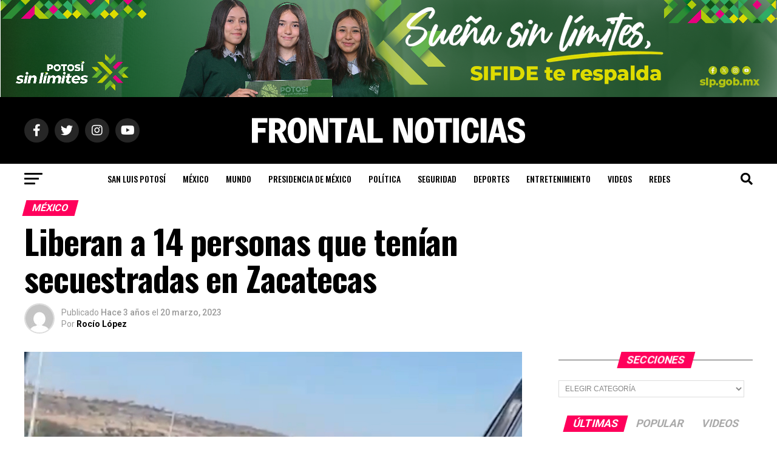

--- FILE ---
content_type: text/html; charset=UTF-8
request_url: https://www.frontalnoticias.com/mexico/liberan-a-14-personas-que-tenian-secuestradas-en-zacatecas/
body_size: 170270
content:
<!DOCTYPE html>
<html lang="es">
<head>
<meta charset="UTF-8" >
<meta name="viewport" id="viewport" content="width=device-width, initial-scale=1.0, maximum-scale=5.0, minimum-scale=1.0, user-scalable=yes" />
<link rel="pingback" href="https://www.frontalnoticias.com/xmlrpc.php" />
<meta property="og:type" content="article" />
					<meta property="og:image" content="https://www.frontalnoticias.com/wp-content/uploads/2023/03/64BC2219-45CB-4933-A328-AE518DCD1235-1000x600.jpeg" />
		<meta name="twitter:image" content="https://www.frontalnoticias.com/wp-content/uploads/2023/03/64BC2219-45CB-4933-A328-AE518DCD1235-1000x600.jpeg" />
	<meta property="og:url" content="https://www.frontalnoticias.com/mexico/liberan-a-14-personas-que-tenian-secuestradas-en-zacatecas/" />
<meta property="og:title" content="Liberan a 14 personas que tenían secuestradas en Zacatecas" />
<meta property="og:description" content="Omar Hernández H. | Corresponsal Zacatecas, Zacatecas.- Un operativo conjunto entre el Ejército y la Fuerza de Reacción Inmediata de Zacatecas, apoyados por la Guardia Nacional logró liberar a 14 personas privadas ilegalmente de la libertad y detener a 14 presuntos delincuentes en los municipios de Pinos y Pánfilo Natera. Inicialmente el Ejército liberó a [&hellip;]" />
<meta name="twitter:card" content="summary_large_image">
<meta name="twitter:url" content="https://www.frontalnoticias.com/mexico/liberan-a-14-personas-que-tenian-secuestradas-en-zacatecas/">
<meta name="twitter:title" content="Liberan a 14 personas que tenían secuestradas en Zacatecas">
<meta name="twitter:description" content="Omar Hernández H. | Corresponsal Zacatecas, Zacatecas.- Un operativo conjunto entre el Ejército y la Fuerza de Reacción Inmediata de Zacatecas, apoyados por la Guardia Nacional logró liberar a 14 personas privadas ilegalmente de la libertad y detener a 14 presuntos delincuentes en los municipios de Pinos y Pánfilo Natera. Inicialmente el Ejército liberó a [&hellip;]">
<title>Liberan a 14 personas que tenían secuestradas en Zacatecas &#8211; Frontal Noticias</title>
<meta name='robots' content='max-image-preview:large' />
<link rel='dns-prefetch' href='//ajax.googleapis.com' />
<link rel='dns-prefetch' href='//fonts.googleapis.com' />
<link rel="alternate" type="application/rss+xml" title="Frontal Noticias &raquo; Feed" href="https://www.frontalnoticias.com/feed/" />
<link rel="alternate" type="application/rss+xml" title="Frontal Noticias &raquo; RSS de los comentarios" href="https://www.frontalnoticias.com/comments/feed/" />
<link rel="alternate" title="oEmbed (JSON)" type="application/json+oembed" href="https://www.frontalnoticias.com/wp-json/oembed/1.0/embed?url=https%3A%2F%2Fwww.frontalnoticias.com%2Fmexico%2Fliberan-a-14-personas-que-tenian-secuestradas-en-zacatecas%2F" />
<link rel="alternate" title="oEmbed (XML)" type="text/xml+oembed" href="https://www.frontalnoticias.com/wp-json/oembed/1.0/embed?url=https%3A%2F%2Fwww.frontalnoticias.com%2Fmexico%2Fliberan-a-14-personas-que-tenian-secuestradas-en-zacatecas%2F&#038;format=xml" />
<style id='wp-img-auto-sizes-contain-inline-css' type='text/css'>
img:is([sizes=auto i],[sizes^="auto," i]){contain-intrinsic-size:3000px 1500px}
/*# sourceURL=wp-img-auto-sizes-contain-inline-css */
</style>
<style id='wp-emoji-styles-inline-css' type='text/css'>

	img.wp-smiley, img.emoji {
		display: inline !important;
		border: none !important;
		box-shadow: none !important;
		height: 1em !important;
		width: 1em !important;
		margin: 0 0.07em !important;
		vertical-align: -0.1em !important;
		background: none !important;
		padding: 0 !important;
	}
/*# sourceURL=wp-emoji-styles-inline-css */
</style>
<style id='wp-block-library-inline-css' type='text/css'>
:root{--wp-block-synced-color:#7a00df;--wp-block-synced-color--rgb:122,0,223;--wp-bound-block-color:var(--wp-block-synced-color);--wp-editor-canvas-background:#ddd;--wp-admin-theme-color:#007cba;--wp-admin-theme-color--rgb:0,124,186;--wp-admin-theme-color-darker-10:#006ba1;--wp-admin-theme-color-darker-10--rgb:0,107,160.5;--wp-admin-theme-color-darker-20:#005a87;--wp-admin-theme-color-darker-20--rgb:0,90,135;--wp-admin-border-width-focus:2px}@media (min-resolution:192dpi){:root{--wp-admin-border-width-focus:1.5px}}.wp-element-button{cursor:pointer}:root .has-very-light-gray-background-color{background-color:#eee}:root .has-very-dark-gray-background-color{background-color:#313131}:root .has-very-light-gray-color{color:#eee}:root .has-very-dark-gray-color{color:#313131}:root .has-vivid-green-cyan-to-vivid-cyan-blue-gradient-background{background:linear-gradient(135deg,#00d084,#0693e3)}:root .has-purple-crush-gradient-background{background:linear-gradient(135deg,#34e2e4,#4721fb 50%,#ab1dfe)}:root .has-hazy-dawn-gradient-background{background:linear-gradient(135deg,#faaca8,#dad0ec)}:root .has-subdued-olive-gradient-background{background:linear-gradient(135deg,#fafae1,#67a671)}:root .has-atomic-cream-gradient-background{background:linear-gradient(135deg,#fdd79a,#004a59)}:root .has-nightshade-gradient-background{background:linear-gradient(135deg,#330968,#31cdcf)}:root .has-midnight-gradient-background{background:linear-gradient(135deg,#020381,#2874fc)}:root{--wp--preset--font-size--normal:16px;--wp--preset--font-size--huge:42px}.has-regular-font-size{font-size:1em}.has-larger-font-size{font-size:2.625em}.has-normal-font-size{font-size:var(--wp--preset--font-size--normal)}.has-huge-font-size{font-size:var(--wp--preset--font-size--huge)}.has-text-align-center{text-align:center}.has-text-align-left{text-align:left}.has-text-align-right{text-align:right}.has-fit-text{white-space:nowrap!important}#end-resizable-editor-section{display:none}.aligncenter{clear:both}.items-justified-left{justify-content:flex-start}.items-justified-center{justify-content:center}.items-justified-right{justify-content:flex-end}.items-justified-space-between{justify-content:space-between}.screen-reader-text{border:0;clip-path:inset(50%);height:1px;margin:-1px;overflow:hidden;padding:0;position:absolute;width:1px;word-wrap:normal!important}.screen-reader-text:focus{background-color:#ddd;clip-path:none;color:#444;display:block;font-size:1em;height:auto;left:5px;line-height:normal;padding:15px 23px 14px;text-decoration:none;top:5px;width:auto;z-index:100000}html :where(.has-border-color){border-style:solid}html :where([style*=border-top-color]){border-top-style:solid}html :where([style*=border-right-color]){border-right-style:solid}html :where([style*=border-bottom-color]){border-bottom-style:solid}html :where([style*=border-left-color]){border-left-style:solid}html :where([style*=border-width]){border-style:solid}html :where([style*=border-top-width]){border-top-style:solid}html :where([style*=border-right-width]){border-right-style:solid}html :where([style*=border-bottom-width]){border-bottom-style:solid}html :where([style*=border-left-width]){border-left-style:solid}html :where(img[class*=wp-image-]){height:auto;max-width:100%}:where(figure){margin:0 0 1em}html :where(.is-position-sticky){--wp-admin--admin-bar--position-offset:var(--wp-admin--admin-bar--height,0px)}@media screen and (max-width:600px){html :where(.is-position-sticky){--wp-admin--admin-bar--position-offset:0px}}

/*# sourceURL=wp-block-library-inline-css */
</style><style id='global-styles-inline-css' type='text/css'>
:root{--wp--preset--aspect-ratio--square: 1;--wp--preset--aspect-ratio--4-3: 4/3;--wp--preset--aspect-ratio--3-4: 3/4;--wp--preset--aspect-ratio--3-2: 3/2;--wp--preset--aspect-ratio--2-3: 2/3;--wp--preset--aspect-ratio--16-9: 16/9;--wp--preset--aspect-ratio--9-16: 9/16;--wp--preset--color--black: #000000;--wp--preset--color--cyan-bluish-gray: #abb8c3;--wp--preset--color--white: #ffffff;--wp--preset--color--pale-pink: #f78da7;--wp--preset--color--vivid-red: #cf2e2e;--wp--preset--color--luminous-vivid-orange: #ff6900;--wp--preset--color--luminous-vivid-amber: #fcb900;--wp--preset--color--light-green-cyan: #7bdcb5;--wp--preset--color--vivid-green-cyan: #00d084;--wp--preset--color--pale-cyan-blue: #8ed1fc;--wp--preset--color--vivid-cyan-blue: #0693e3;--wp--preset--color--vivid-purple: #9b51e0;--wp--preset--gradient--vivid-cyan-blue-to-vivid-purple: linear-gradient(135deg,rgb(6,147,227) 0%,rgb(155,81,224) 100%);--wp--preset--gradient--light-green-cyan-to-vivid-green-cyan: linear-gradient(135deg,rgb(122,220,180) 0%,rgb(0,208,130) 100%);--wp--preset--gradient--luminous-vivid-amber-to-luminous-vivid-orange: linear-gradient(135deg,rgb(252,185,0) 0%,rgb(255,105,0) 100%);--wp--preset--gradient--luminous-vivid-orange-to-vivid-red: linear-gradient(135deg,rgb(255,105,0) 0%,rgb(207,46,46) 100%);--wp--preset--gradient--very-light-gray-to-cyan-bluish-gray: linear-gradient(135deg,rgb(238,238,238) 0%,rgb(169,184,195) 100%);--wp--preset--gradient--cool-to-warm-spectrum: linear-gradient(135deg,rgb(74,234,220) 0%,rgb(151,120,209) 20%,rgb(207,42,186) 40%,rgb(238,44,130) 60%,rgb(251,105,98) 80%,rgb(254,248,76) 100%);--wp--preset--gradient--blush-light-purple: linear-gradient(135deg,rgb(255,206,236) 0%,rgb(152,150,240) 100%);--wp--preset--gradient--blush-bordeaux: linear-gradient(135deg,rgb(254,205,165) 0%,rgb(254,45,45) 50%,rgb(107,0,62) 100%);--wp--preset--gradient--luminous-dusk: linear-gradient(135deg,rgb(255,203,112) 0%,rgb(199,81,192) 50%,rgb(65,88,208) 100%);--wp--preset--gradient--pale-ocean: linear-gradient(135deg,rgb(255,245,203) 0%,rgb(182,227,212) 50%,rgb(51,167,181) 100%);--wp--preset--gradient--electric-grass: linear-gradient(135deg,rgb(202,248,128) 0%,rgb(113,206,126) 100%);--wp--preset--gradient--midnight: linear-gradient(135deg,rgb(2,3,129) 0%,rgb(40,116,252) 100%);--wp--preset--font-size--small: 13px;--wp--preset--font-size--medium: 20px;--wp--preset--font-size--large: 36px;--wp--preset--font-size--x-large: 42px;--wp--preset--spacing--20: 0.44rem;--wp--preset--spacing--30: 0.67rem;--wp--preset--spacing--40: 1rem;--wp--preset--spacing--50: 1.5rem;--wp--preset--spacing--60: 2.25rem;--wp--preset--spacing--70: 3.38rem;--wp--preset--spacing--80: 5.06rem;--wp--preset--shadow--natural: 6px 6px 9px rgba(0, 0, 0, 0.2);--wp--preset--shadow--deep: 12px 12px 50px rgba(0, 0, 0, 0.4);--wp--preset--shadow--sharp: 6px 6px 0px rgba(0, 0, 0, 0.2);--wp--preset--shadow--outlined: 6px 6px 0px -3px rgb(255, 255, 255), 6px 6px rgb(0, 0, 0);--wp--preset--shadow--crisp: 6px 6px 0px rgb(0, 0, 0);}:where(.is-layout-flex){gap: 0.5em;}:where(.is-layout-grid){gap: 0.5em;}body .is-layout-flex{display: flex;}.is-layout-flex{flex-wrap: wrap;align-items: center;}.is-layout-flex > :is(*, div){margin: 0;}body .is-layout-grid{display: grid;}.is-layout-grid > :is(*, div){margin: 0;}:where(.wp-block-columns.is-layout-flex){gap: 2em;}:where(.wp-block-columns.is-layout-grid){gap: 2em;}:where(.wp-block-post-template.is-layout-flex){gap: 1.25em;}:where(.wp-block-post-template.is-layout-grid){gap: 1.25em;}.has-black-color{color: var(--wp--preset--color--black) !important;}.has-cyan-bluish-gray-color{color: var(--wp--preset--color--cyan-bluish-gray) !important;}.has-white-color{color: var(--wp--preset--color--white) !important;}.has-pale-pink-color{color: var(--wp--preset--color--pale-pink) !important;}.has-vivid-red-color{color: var(--wp--preset--color--vivid-red) !important;}.has-luminous-vivid-orange-color{color: var(--wp--preset--color--luminous-vivid-orange) !important;}.has-luminous-vivid-amber-color{color: var(--wp--preset--color--luminous-vivid-amber) !important;}.has-light-green-cyan-color{color: var(--wp--preset--color--light-green-cyan) !important;}.has-vivid-green-cyan-color{color: var(--wp--preset--color--vivid-green-cyan) !important;}.has-pale-cyan-blue-color{color: var(--wp--preset--color--pale-cyan-blue) !important;}.has-vivid-cyan-blue-color{color: var(--wp--preset--color--vivid-cyan-blue) !important;}.has-vivid-purple-color{color: var(--wp--preset--color--vivid-purple) !important;}.has-black-background-color{background-color: var(--wp--preset--color--black) !important;}.has-cyan-bluish-gray-background-color{background-color: var(--wp--preset--color--cyan-bluish-gray) !important;}.has-white-background-color{background-color: var(--wp--preset--color--white) !important;}.has-pale-pink-background-color{background-color: var(--wp--preset--color--pale-pink) !important;}.has-vivid-red-background-color{background-color: var(--wp--preset--color--vivid-red) !important;}.has-luminous-vivid-orange-background-color{background-color: var(--wp--preset--color--luminous-vivid-orange) !important;}.has-luminous-vivid-amber-background-color{background-color: var(--wp--preset--color--luminous-vivid-amber) !important;}.has-light-green-cyan-background-color{background-color: var(--wp--preset--color--light-green-cyan) !important;}.has-vivid-green-cyan-background-color{background-color: var(--wp--preset--color--vivid-green-cyan) !important;}.has-pale-cyan-blue-background-color{background-color: var(--wp--preset--color--pale-cyan-blue) !important;}.has-vivid-cyan-blue-background-color{background-color: var(--wp--preset--color--vivid-cyan-blue) !important;}.has-vivid-purple-background-color{background-color: var(--wp--preset--color--vivid-purple) !important;}.has-black-border-color{border-color: var(--wp--preset--color--black) !important;}.has-cyan-bluish-gray-border-color{border-color: var(--wp--preset--color--cyan-bluish-gray) !important;}.has-white-border-color{border-color: var(--wp--preset--color--white) !important;}.has-pale-pink-border-color{border-color: var(--wp--preset--color--pale-pink) !important;}.has-vivid-red-border-color{border-color: var(--wp--preset--color--vivid-red) !important;}.has-luminous-vivid-orange-border-color{border-color: var(--wp--preset--color--luminous-vivid-orange) !important;}.has-luminous-vivid-amber-border-color{border-color: var(--wp--preset--color--luminous-vivid-amber) !important;}.has-light-green-cyan-border-color{border-color: var(--wp--preset--color--light-green-cyan) !important;}.has-vivid-green-cyan-border-color{border-color: var(--wp--preset--color--vivid-green-cyan) !important;}.has-pale-cyan-blue-border-color{border-color: var(--wp--preset--color--pale-cyan-blue) !important;}.has-vivid-cyan-blue-border-color{border-color: var(--wp--preset--color--vivid-cyan-blue) !important;}.has-vivid-purple-border-color{border-color: var(--wp--preset--color--vivid-purple) !important;}.has-vivid-cyan-blue-to-vivid-purple-gradient-background{background: var(--wp--preset--gradient--vivid-cyan-blue-to-vivid-purple) !important;}.has-light-green-cyan-to-vivid-green-cyan-gradient-background{background: var(--wp--preset--gradient--light-green-cyan-to-vivid-green-cyan) !important;}.has-luminous-vivid-amber-to-luminous-vivid-orange-gradient-background{background: var(--wp--preset--gradient--luminous-vivid-amber-to-luminous-vivid-orange) !important;}.has-luminous-vivid-orange-to-vivid-red-gradient-background{background: var(--wp--preset--gradient--luminous-vivid-orange-to-vivid-red) !important;}.has-very-light-gray-to-cyan-bluish-gray-gradient-background{background: var(--wp--preset--gradient--very-light-gray-to-cyan-bluish-gray) !important;}.has-cool-to-warm-spectrum-gradient-background{background: var(--wp--preset--gradient--cool-to-warm-spectrum) !important;}.has-blush-light-purple-gradient-background{background: var(--wp--preset--gradient--blush-light-purple) !important;}.has-blush-bordeaux-gradient-background{background: var(--wp--preset--gradient--blush-bordeaux) !important;}.has-luminous-dusk-gradient-background{background: var(--wp--preset--gradient--luminous-dusk) !important;}.has-pale-ocean-gradient-background{background: var(--wp--preset--gradient--pale-ocean) !important;}.has-electric-grass-gradient-background{background: var(--wp--preset--gradient--electric-grass) !important;}.has-midnight-gradient-background{background: var(--wp--preset--gradient--midnight) !important;}.has-small-font-size{font-size: var(--wp--preset--font-size--small) !important;}.has-medium-font-size{font-size: var(--wp--preset--font-size--medium) !important;}.has-large-font-size{font-size: var(--wp--preset--font-size--large) !important;}.has-x-large-font-size{font-size: var(--wp--preset--font-size--x-large) !important;}
/*# sourceURL=global-styles-inline-css */
</style>

<style id='classic-theme-styles-inline-css' type='text/css'>
/*! This file is auto-generated */
.wp-block-button__link{color:#fff;background-color:#32373c;border-radius:9999px;box-shadow:none;text-decoration:none;padding:calc(.667em + 2px) calc(1.333em + 2px);font-size:1.125em}.wp-block-file__button{background:#32373c;color:#fff;text-decoration:none}
/*# sourceURL=/wp-includes/css/classic-themes.min.css */
</style>
<link rel='stylesheet' id='contact-form-7-css' href='https://www.frontalnoticias.com/wp-content/plugins/contact-form-7/includes/css/styles.css?ver=6.1.4' type='text/css' media='all' />
<link rel='stylesheet' id='theiaPostSlider-css' href='https://www.frontalnoticias.com/wp-content/plugins/theia-post-slider/css/font-theme.css?ver=1.15.1' type='text/css' media='all' />
<style id='theiaPostSlider-inline-css' type='text/css'>


				.theiaPostSlider_nav.fontTheme ._title,
				.theiaPostSlider_nav.fontTheme ._text {
					line-height: 48px;
				}
	
				.theiaPostSlider_nav.fontTheme ._button {
					color: #f08100;
				}
	
				.theiaPostSlider_nav.fontTheme ._button ._2 span {
					font-size: 48px;
					line-height: 48px;
				}
	
				.theiaPostSlider_nav.fontTheme ._button:hover,
				.theiaPostSlider_nav.fontTheme ._button:focus {
					color: #ffa338;
				}
	
				.theiaPostSlider_nav.fontTheme ._disabled {
					color: #777777 !important;
				}
			
/*# sourceURL=theiaPostSlider-inline-css */
</style>
<link rel='stylesheet' id='theiaPostSlider-font-css' href='https://www.frontalnoticias.com/wp-content/plugins/theia-post-slider/fonts/style.css?ver=1.15.1' type='text/css' media='all' />
<link rel='stylesheet' id='widgetopts-styles-css' href='https://www.frontalnoticias.com/wp-content/plugins/widget-options/assets/css/widget-options.css?ver=4.1.3' type='text/css' media='all' />
<link rel='stylesheet' id='ql-jquery-ui-css' href='//ajax.googleapis.com/ajax/libs/jqueryui/1.12.1/themes/smoothness/jquery-ui.css?ver=5ccffcad492d4553bbec3abe4fbb675a' type='text/css' media='all' />
<link rel='stylesheet' id='mvp-custom-style-css' href='https://www.frontalnoticias.com/wp-content/themes/zox-news/style.css?ver=5ccffcad492d4553bbec3abe4fbb675a' type='text/css' media='all' />
<style id='mvp-custom-style-inline-css' type='text/css'>


#mvp-wallpaper {
	background: url() no-repeat 50% 0;
	}

#mvp-foot-copy a {
	color: #0be6af;
	}

#mvp-content-main p a,
#mvp-content-main ul a,
#mvp-content-main ol a,
.mvp-post-add-main p a,
.mvp-post-add-main ul a,
.mvp-post-add-main ol a {
	box-shadow: inset 0 -4px 0 #0be6af;
	}

#mvp-content-main p a:hover,
#mvp-content-main ul a:hover,
#mvp-content-main ol a:hover,
.mvp-post-add-main p a:hover,
.mvp-post-add-main ul a:hover,
.mvp-post-add-main ol a:hover {
	background: #0be6af;
	}

a,
a:visited,
.post-info-name a,
.woocommerce .woocommerce-breadcrumb a {
	color: #ff005b;
	}

#mvp-side-wrap a:hover {
	color: #ff005b;
	}

.mvp-fly-top:hover,
.mvp-vid-box-wrap,
ul.mvp-soc-mob-list li.mvp-soc-mob-com {
	background: #0be6af;
	}

nav.mvp-fly-nav-menu ul li.menu-item-has-children:after,
.mvp-feat1-left-wrap span.mvp-cd-cat,
.mvp-widget-feat1-top-story span.mvp-cd-cat,
.mvp-widget-feat2-left-cont span.mvp-cd-cat,
.mvp-widget-dark-feat span.mvp-cd-cat,
.mvp-widget-dark-sub span.mvp-cd-cat,
.mvp-vid-wide-text span.mvp-cd-cat,
.mvp-feat2-top-text span.mvp-cd-cat,
.mvp-feat3-main-story span.mvp-cd-cat,
.mvp-feat3-sub-text span.mvp-cd-cat,
.mvp-feat4-main-text span.mvp-cd-cat,
.woocommerce-message:before,
.woocommerce-info:before,
.woocommerce-message:before {
	color: #0be6af;
	}

#searchform input,
.mvp-authors-name {
	border-bottom: 1px solid #0be6af;
	}

.mvp-fly-top:hover {
	border-top: 1px solid #0be6af;
	border-left: 1px solid #0be6af;
	border-bottom: 1px solid #0be6af;
	}

.woocommerce .widget_price_filter .ui-slider .ui-slider-handle,
.woocommerce #respond input#submit.alt,
.woocommerce a.button.alt,
.woocommerce button.button.alt,
.woocommerce input.button.alt,
.woocommerce #respond input#submit.alt:hover,
.woocommerce a.button.alt:hover,
.woocommerce button.button.alt:hover,
.woocommerce input.button.alt:hover {
	background-color: #0be6af;
	}

.woocommerce-error,
.woocommerce-info,
.woocommerce-message {
	border-top-color: #0be6af;
	}

ul.mvp-feat1-list-buts li.active span.mvp-feat1-list-but,
span.mvp-widget-home-title,
span.mvp-post-cat,
span.mvp-feat1-pop-head {
	background: #ff005b;
	}

.woocommerce span.onsale {
	background-color: #ff005b;
	}

.mvp-widget-feat2-side-more-but,
.woocommerce .star-rating span:before,
span.mvp-prev-next-label,
.mvp-cat-date-wrap .sticky {
	color: #ff005b !important;
	}

#mvp-main-nav-top,
#mvp-fly-wrap,
.mvp-soc-mob-right,
#mvp-main-nav-small-cont {
	background: #000000;
	}

#mvp-main-nav-small .mvp-fly-but-wrap span,
#mvp-main-nav-small .mvp-search-but-wrap span,
.mvp-nav-top-left .mvp-fly-but-wrap span,
#mvp-fly-wrap .mvp-fly-but-wrap span {
	background: #555555;
	}

.mvp-nav-top-right .mvp-nav-search-but,
span.mvp-fly-soc-head,
.mvp-soc-mob-right i,
#mvp-main-nav-small span.mvp-nav-search-but,
#mvp-main-nav-small .mvp-nav-menu ul li a  {
	color: #555555;
	}

#mvp-main-nav-small .mvp-nav-menu ul li.menu-item-has-children a:after {
	border-color: #555555 transparent transparent transparent;
	}

#mvp-nav-top-wrap span.mvp-nav-search-but:hover,
#mvp-main-nav-small span.mvp-nav-search-but:hover {
	color: #0be6af;
	}

#mvp-nav-top-wrap .mvp-fly-but-wrap:hover span,
#mvp-main-nav-small .mvp-fly-but-wrap:hover span,
span.mvp-woo-cart-num:hover {
	background: #0be6af;
	}

#mvp-main-nav-bot-cont {
	background: #ffffff;
	}

#mvp-nav-bot-wrap .mvp-fly-but-wrap span,
#mvp-nav-bot-wrap .mvp-search-but-wrap span {
	background: #000000;
	}

#mvp-nav-bot-wrap span.mvp-nav-search-but,
#mvp-nav-bot-wrap .mvp-nav-menu ul li a {
	color: #000000;
	}

#mvp-nav-bot-wrap .mvp-nav-menu ul li.menu-item-has-children a:after {
	border-color: #000000 transparent transparent transparent;
	}

.mvp-nav-menu ul li:hover a {
	border-bottom: 5px solid #0be6af;
	}

#mvp-nav-bot-wrap .mvp-fly-but-wrap:hover span {
	background: #0be6af;
	}

#mvp-nav-bot-wrap span.mvp-nav-search-but:hover {
	color: #0be6af;
	}

body,
.mvp-feat1-feat-text p,
.mvp-feat2-top-text p,
.mvp-feat3-main-text p,
.mvp-feat3-sub-text p,
#searchform input,
.mvp-author-info-text,
span.mvp-post-excerpt,
.mvp-nav-menu ul li ul.sub-menu li a,
nav.mvp-fly-nav-menu ul li a,
.mvp-ad-label,
span.mvp-feat-caption,
.mvp-post-tags a,
.mvp-post-tags a:visited,
span.mvp-author-box-name a,
#mvp-author-box-text p,
.mvp-post-gallery-text p,
ul.mvp-soc-mob-list li span,
#comments,
h3#reply-title,
h2.comments,
#mvp-foot-copy p,
span.mvp-fly-soc-head,
.mvp-post-tags-header,
span.mvp-prev-next-label,
span.mvp-post-add-link-but,
#mvp-comments-button a,
#mvp-comments-button span.mvp-comment-but-text,
.woocommerce ul.product_list_widget span.product-title,
.woocommerce ul.product_list_widget li a,
.woocommerce #reviews #comments ol.commentlist li .comment-text p.meta,
.woocommerce div.product p.price,
.woocommerce div.product p.price ins,
.woocommerce div.product p.price del,
.woocommerce ul.products li.product .price del,
.woocommerce ul.products li.product .price ins,
.woocommerce ul.products li.product .price,
.woocommerce #respond input#submit,
.woocommerce a.button,
.woocommerce button.button,
.woocommerce input.button,
.woocommerce .widget_price_filter .price_slider_amount .button,
.woocommerce span.onsale,
.woocommerce-review-link,
#woo-content p.woocommerce-result-count,
.woocommerce div.product .woocommerce-tabs ul.tabs li a,
a.mvp-inf-more-but,
span.mvp-cont-read-but,
span.mvp-cd-cat,
span.mvp-cd-date,
.mvp-feat4-main-text p,
span.mvp-woo-cart-num,
span.mvp-widget-home-title2,
.wp-caption,
#mvp-content-main p.wp-caption-text,
.gallery-caption,
.mvp-post-add-main p.wp-caption-text,
#bbpress-forums,
#bbpress-forums p,
.protected-post-form input,
#mvp-feat6-text p {
	font-family: 'Roboto', sans-serif;
	font-display: swap;
	}

.mvp-blog-story-text p,
span.mvp-author-page-desc,
#mvp-404 p,
.mvp-widget-feat1-bot-text p,
.mvp-widget-feat2-left-text p,
.mvp-flex-story-text p,
.mvp-search-text p,
#mvp-content-main p,
.mvp-post-add-main p,
#mvp-content-main ul li,
#mvp-content-main ol li,
.rwp-summary,
.rwp-u-review__comment,
.mvp-feat5-mid-main-text p,
.mvp-feat5-small-main-text p,
#mvp-content-main .wp-block-button__link,
.wp-block-audio figcaption,
.wp-block-video figcaption,
.wp-block-embed figcaption,
.wp-block-verse pre,
pre.wp-block-verse {
	font-family: 'PT Serif', sans-serif;
	font-display: swap;
	}

.mvp-nav-menu ul li a,
#mvp-foot-menu ul li a {
	font-family: 'Oswald', sans-serif;
	font-display: swap;
	}


.mvp-feat1-sub-text h2,
.mvp-feat1-pop-text h2,
.mvp-feat1-list-text h2,
.mvp-widget-feat1-top-text h2,
.mvp-widget-feat1-bot-text h2,
.mvp-widget-dark-feat-text h2,
.mvp-widget-dark-sub-text h2,
.mvp-widget-feat2-left-text h2,
.mvp-widget-feat2-right-text h2,
.mvp-blog-story-text h2,
.mvp-flex-story-text h2,
.mvp-vid-wide-more-text p,
.mvp-prev-next-text p,
.mvp-related-text,
.mvp-post-more-text p,
h2.mvp-authors-latest a,
.mvp-feat2-bot-text h2,
.mvp-feat3-sub-text h2,
.mvp-feat3-main-text h2,
.mvp-feat4-main-text h2,
.mvp-feat5-text h2,
.mvp-feat5-mid-main-text h2,
.mvp-feat5-small-main-text h2,
.mvp-feat5-mid-sub-text h2,
#mvp-feat6-text h2,
.alp-related-posts-wrapper .alp-related-post .post-title {
	font-family: 'Oswald', sans-serif;
	font-display: swap;
	}

.mvp-feat2-top-text h2,
.mvp-feat1-feat-text h2,
h1.mvp-post-title,
h1.mvp-post-title-wide,
.mvp-drop-nav-title h4,
#mvp-content-main blockquote p,
.mvp-post-add-main blockquote p,
#mvp-content-main p.has-large-font-size,
#mvp-404 h1,
#woo-content h1.page-title,
.woocommerce div.product .product_title,
.woocommerce ul.products li.product h3,
.alp-related-posts .current .post-title {
	font-family: 'Oswald', sans-serif;
	font-display: swap;
	}

span.mvp-feat1-pop-head,
.mvp-feat1-pop-text:before,
span.mvp-feat1-list-but,
span.mvp-widget-home-title,
.mvp-widget-feat2-side-more,
span.mvp-post-cat,
span.mvp-page-head,
h1.mvp-author-top-head,
.mvp-authors-name,
#mvp-content-main h1,
#mvp-content-main h2,
#mvp-content-main h3,
#mvp-content-main h4,
#mvp-content-main h5,
#mvp-content-main h6,
.woocommerce .related h2,
.woocommerce div.product .woocommerce-tabs .panel h2,
.woocommerce div.product .product_title,
.mvp-feat5-side-list .mvp-feat1-list-img:after {
	font-family: 'Roboto', sans-serif;
	font-display: swap;
	}

	

	.mvp-nav-links {
		display: none;
		}
		

	@media screen and (max-width: 479px) {
		.single #mvp-content-body-top {
			max-height: 400px;
			}
		.single .mvp-cont-read-but-wrap {
			display: inline;
			}
		}
		

	.alp-advert {
		display: none;
	}
	.alp-related-posts-wrapper .alp-related-posts .current {
		margin: 0 0 10px;
	}
		
/*# sourceURL=mvp-custom-style-inline-css */
</style>
<link rel='stylesheet' id='mvp-reset-css' href='https://www.frontalnoticias.com/wp-content/themes/zox-news/css/reset.css?ver=5ccffcad492d4553bbec3abe4fbb675a' type='text/css' media='all' />
<link rel='stylesheet' id='fontawesome-css' href='https://www.frontalnoticias.com/wp-content/themes/zox-news/font-awesome/css/all.css?ver=5ccffcad492d4553bbec3abe4fbb675a' type='text/css' media='all' />
<link crossorigin="anonymous" rel='stylesheet' id='mvp-fonts-css' href='//fonts.googleapis.com/css?family=Roboto%3A300%2C400%2C700%2C900%7COswald%3A400%2C700%7CAdvent+Pro%3A700%7COpen+Sans%3A700%7CAnton%3A400Oswald%3A100%2C200%2C300%2C400%2C500%2C600%2C700%2C800%2C900%7COswald%3A100%2C200%2C300%2C400%2C500%2C600%2C700%2C800%2C900%7CRoboto%3A100%2C200%2C300%2C400%2C500%2C600%2C700%2C800%2C900%7CRoboto%3A100%2C200%2C300%2C400%2C500%2C600%2C700%2C800%2C900%7CPT+Serif%3A100%2C200%2C300%2C400%2C500%2C600%2C700%2C800%2C900%7COswald%3A100%2C200%2C300%2C400%2C500%2C600%2C700%2C800%2C900%26subset%3Dlatin%2Clatin-ext%2Ccyrillic%2Ccyrillic-ext%2Cgreek-ext%2Cgreek%2Cvietnamese%26display%3Dswap' type='text/css' media='all' />
<link rel='stylesheet' id='mvp-media-queries-css' href='https://www.frontalnoticias.com/wp-content/themes/zox-news/css/media-queries.css?ver=5ccffcad492d4553bbec3abe4fbb675a' type='text/css' media='all' />
<script type="text/javascript" src="https://www.frontalnoticias.com/wp-includes/js/jquery/jquery.min.js?ver=3.7.1" id="jquery-core-js"></script>
<script type="text/javascript" src="https://www.frontalnoticias.com/wp-includes/js/jquery/jquery-migrate.min.js?ver=3.4.1" id="jquery-migrate-js"></script>
<script type="text/javascript" src="https://www.frontalnoticias.com/wp-content/plugins/theia-post-slider/js/balupton-history.js/jquery.history.js?ver=1.7.1" id="history.js-js"></script>
<script type="text/javascript" src="https://www.frontalnoticias.com/wp-content/plugins/theia-post-slider/js/async.min.js?ver=14.09.2014" id="async.js-js"></script>
<script type="text/javascript" src="https://www.frontalnoticias.com/wp-content/plugins/theia-post-slider/js/tps.js?ver=1.15.1" id="theiaPostSlider/theiaPostSlider.js-js"></script>
<script type="text/javascript" src="https://www.frontalnoticias.com/wp-content/plugins/theia-post-slider/js/main.js?ver=1.15.1" id="theiaPostSlider/main.js-js"></script>
<script type="text/javascript" src="https://www.frontalnoticias.com/wp-content/plugins/theia-post-slider/js/tps-transition-slide.js?ver=1.15.1" id="theiaPostSlider/transition.js-js"></script>
<link rel="https://api.w.org/" href="https://www.frontalnoticias.com/wp-json/" /><link rel="alternate" title="JSON" type="application/json" href="https://www.frontalnoticias.com/wp-json/wp/v2/posts/149618" /><!-- Analytics by WP Statistics - https://wp-statistics.com -->
<link rel="amphtml" href="https://www.frontalnoticias.com/mexico/liberan-a-14-personas-que-tenian-secuestradas-en-zacatecas/?amp=1"><link rel="icon" href="https://www.frontalnoticias.com/wp-content/uploads/2021/12/cropped-favicon-32x32.png" sizes="32x32" />
<link rel="icon" href="https://www.frontalnoticias.com/wp-content/uploads/2021/12/cropped-favicon-192x192.png" sizes="192x192" />
<link rel="apple-touch-icon" href="https://www.frontalnoticias.com/wp-content/uploads/2021/12/cropped-favicon-180x180.png" />
<meta name="msapplication-TileImage" content="https://www.frontalnoticias.com/wp-content/uploads/2021/12/cropped-favicon-270x270.png" />
		<style type="text/css" id="wp-custom-css">
			.mvp-feat1-feat-text h2 {
font-size: 3.2rem !important;
font-weight: 700 !important;
line-height: .95 !important;
}

.single-post #mvp-post-add-wrap {display: none;}

.custom-html-widget {
	text-align: center;
}		</style>
		</head>
<body data-rsssl=1 class="wp-singular post-template-default single single-post postid-149618 single-format-standard wp-embed-responsive wp-theme-zox-news theiaPostSlider_body">
	<div id="mvp-fly-wrap">
	<div id="mvp-fly-menu-top" class="left relative">
		<div class="mvp-fly-top-out left relative">
			<div class="mvp-fly-top-in">
				<div id="mvp-fly-logo" class="left relative">
											<a href="https://www.frontalnoticias.com/"><img src="https://www.frontalnoticias.com/wp-content/uploads/2023/09/front-n_logo.png" alt="Frontal Noticias" data-rjs="2" /></a>
									</div><!--mvp-fly-logo-->
			</div><!--mvp-fly-top-in-->
			<div class="mvp-fly-but-wrap mvp-fly-but-menu mvp-fly-but-click">
				<span></span>
				<span></span>
				<span></span>
				<span></span>
			</div><!--mvp-fly-but-wrap-->
		</div><!--mvp-fly-top-out-->
	</div><!--mvp-fly-menu-top-->
	<div id="mvp-fly-menu-wrap">
		<nav class="mvp-fly-nav-menu left relative">
			<div class="menu-mobile-menu-container"><ul id="menu-mobile-menu" class="menu"><li id="menu-item-334" class="menu-item menu-item-type-custom menu-item-object-custom menu-item-334"><a href="/">Inicio</a></li>
<li id="menu-item-15193" class="menu-item menu-item-type-post_type menu-item-object-page menu-item-15193"><a href="https://www.frontalnoticias.com/quienes-somos/">Quiénes Somos</a></li>
<li id="menu-item-15192" class="menu-item menu-item-type-post_type menu-item-object-page menu-item-15192"><a href="https://www.frontalnoticias.com/contacto/">Contacto</a></li>
<li id="menu-item-2532" class="menu-item menu-item-type-custom menu-item-object-custom menu-item-2532"><a href="https://www.frontalnoticias.com/wp-login.php">Login</a></li>
</ul></div>		</nav>
	</div><!--mvp-fly-menu-wrap-->
	<div id="mvp-fly-soc-wrap">
		<span class="mvp-fly-soc-head">Conéctate con nosotros</span>
		<ul class="mvp-fly-soc-list left relative">
							<li><a href="https://www.facebook.com/pg/frontalnoticiasslp/posts/" target="_blank" class="fab fa-facebook-f"></a></li>
										<li><a href="https://twitter.com/frontalnoticias" target="_blank" class="fab fa-twitter"></a></li>
													<li><a href="https://www.instagram.com/frontalnoticias/" target="_blank" class="fab fa-instagram"></a></li>
													<li><a href="https://www.youtube.com/channel/UC1KwPSybikBh-8PrvEMeqTA/videos" target="_blank" class="fab fa-youtube"></a></li>
											</ul>
	</div><!--mvp-fly-soc-wrap-->
</div><!--mvp-fly-wrap-->	<div id="mvp-site" class="left relative">
		<div id="mvp-search-wrap">
			<div id="mvp-search-box">
				<form method="get" id="searchform" action="https://www.frontalnoticias.com/">
	<input type="text" name="s" id="s" value="Buscar" onfocus='if (this.value == "Buscar") { this.value = ""; }' onblur='if (this.value == "") { this.value = "Buscar"; }' />
	<input type="hidden" id="searchsubmit" value="Buscar" />
</form>			</div><!--mvp-search-box-->
			<div class="mvp-search-but-wrap mvp-search-click">
				<span></span>
				<span></span>
			</div><!--mvp-search-but-wrap-->
		</div><!--mvp-search-wrap-->
				<div id="mvp-site-wall" class="left relative">
											<div id="mvp-leader-wrap">
					<a href="https://sifide.gob.mx/" style="border: 1px solid #f7f7f7;" target="_blank"><img src="https://www.frontalnoticias.com/wp-content/uploads/2025/06/frontal_5000x625-2.png" alt="Publicidad" /></a>				</div><!--mvp-leader-wrap-->
										<div id="mvp-site-main" class="left relative">
			<header id="mvp-main-head-wrap" class="left relative">
									<nav id="mvp-main-nav-wrap" class="left relative">
						<div id="mvp-main-nav-top" class="left relative">
							<div class="mvp-main-box">
								<div id="mvp-nav-top-wrap" class="left relative">
									<div class="mvp-nav-top-right-out left relative">
										<div class="mvp-nav-top-right-in">
											<div class="mvp-nav-top-cont left relative">
												<div class="mvp-nav-top-left-out relative">
													<div class="mvp-nav-top-left">
														<div class="mvp-nav-soc-wrap">
																															<a href="https://www.facebook.com/pg/frontalnoticiasslp/posts/" target="_blank"><span class="mvp-nav-soc-but fab fa-facebook-f"></span></a>
																																														<a href="https://twitter.com/frontalnoticias" target="_blank"><span class="mvp-nav-soc-but fab fa-twitter"></span></a>
																																														<a href="https://www.instagram.com/frontalnoticias/" target="_blank"><span class="mvp-nav-soc-but fab fa-instagram"></span></a>
																																														<a href="https://www.youtube.com/channel/UC1KwPSybikBh-8PrvEMeqTA/videos" target="_blank"><span class="mvp-nav-soc-but fab fa-youtube"></span></a>
																													</div><!--mvp-nav-soc-wrap-->
														<div class="mvp-fly-but-wrap mvp-fly-but-click left relative">
															<span></span>
															<span></span>
															<span></span>
															<span></span>
														</div><!--mvp-fly-but-wrap-->
													</div><!--mvp-nav-top-left-->
													<div class="mvp-nav-top-left-in">
														<div class="mvp-nav-top-mid left relative" itemscope itemtype="http://schema.org/Organization">
																															<a class="mvp-nav-logo-reg" itemprop="url" href="https://www.frontalnoticias.com/"><img itemprop="logo" src="https://www.frontalnoticias.com/wp-content/uploads/2023/09/front-n_logo.png" alt="Frontal Noticias" data-rjs="2" /></a>
																																														<a class="mvp-nav-logo-small" href="https://www.frontalnoticias.com/"><img src="https://www.frontalnoticias.com/wp-content/uploads/2023/09/front-n_logo.png" alt="Frontal Noticias" data-rjs="2" /></a>
																																														<h2 class="mvp-logo-title">Frontal Noticias</h2>
																																														<div class="mvp-drop-nav-title left">
																	<h4>Liberan a 14 personas que tenían secuestradas en Zacatecas</h4>
																</div><!--mvp-drop-nav-title-->
																													</div><!--mvp-nav-top-mid-->
													</div><!--mvp-nav-top-left-in-->
												</div><!--mvp-nav-top-left-out-->
											</div><!--mvp-nav-top-cont-->
										</div><!--mvp-nav-top-right-in-->
										<div class="mvp-nav-top-right">
																						<span class="mvp-nav-search-but fa fa-search fa-2 mvp-search-click"></span>
										</div><!--mvp-nav-top-right-->
									</div><!--mvp-nav-top-right-out-->
								</div><!--mvp-nav-top-wrap-->
							</div><!--mvp-main-box-->
						</div><!--mvp-main-nav-top-->
						<div id="mvp-main-nav-bot" class="left relative">
							<div id="mvp-main-nav-bot-cont" class="left">
								<div class="mvp-main-box">
									<div id="mvp-nav-bot-wrap" class="left">
										<div class="mvp-nav-bot-right-out left">
											<div class="mvp-nav-bot-right-in">
												<div class="mvp-nav-bot-cont left">
													<div class="mvp-nav-bot-left-out">
														<div class="mvp-nav-bot-left left relative">
															<div class="mvp-fly-but-wrap mvp-fly-but-click left relative">
																<span></span>
																<span></span>
																<span></span>
																<span></span>
															</div><!--mvp-fly-but-wrap-->
														</div><!--mvp-nav-bot-left-->
														<div class="mvp-nav-bot-left-in">
															<div class="mvp-nav-menu left">
																<div class="menu-menu-frontal-noticias-container"><ul id="menu-menu-frontal-noticias" class="menu"><li id="menu-item-1452" class="mimit-megamenu dropdown yamm-fw menu-item menu-item-type-taxonomy menu-item-object-category menu-item-1452 mvp-mega-dropdown"><a href="https://www.frontalnoticias.com/category/san-luis-potosi/">San Luis Potosí</a><div class="mvp-mega-dropdown"><div class="mvp-main-box"><ul class="mvp-mega-list"><li><a href="https://www.frontalnoticias.com/san-luis-potosi/gob-slp/crece-la-actividad-industrial-en-san-luis-potosi/"><div class="mvp-mega-img"><img width="400" height="240" src="https://www.frontalnoticias.com/wp-content/uploads/2026/01/2e55257c-b271-4f8c-a26a-4b4fdbe24627-400x240.jpeg" class="attachment-mvp-mid-thumb size-mvp-mid-thumb wp-post-image" alt="" decoding="async" loading="lazy" srcset="https://www.frontalnoticias.com/wp-content/uploads/2026/01/2e55257c-b271-4f8c-a26a-4b4fdbe24627-400x240.jpeg 400w, https://www.frontalnoticias.com/wp-content/uploads/2026/01/2e55257c-b271-4f8c-a26a-4b4fdbe24627-1000x600.jpeg 1000w, https://www.frontalnoticias.com/wp-content/uploads/2026/01/2e55257c-b271-4f8c-a26a-4b4fdbe24627-590x354.jpeg 590w" sizes="auto, (max-width: 400px) 100vw, 400px" /></div><p>Crece la actividad industrial en San Luis Potosí</p></a></li><li><a href="https://www.frontalnoticias.com/san-luis-potosi/gob-slp/slp-refuerza-su-papel-estrategico-en-el-comercio-de-norteamerica/"><div class="mvp-mega-img"><img width="400" height="240" src="https://www.frontalnoticias.com/wp-content/uploads/2026/01/SLP-refuerza-su-papel-estrategico-en-el-comercio-de-Norteamerica-400x240.jpeg" class="attachment-mvp-mid-thumb size-mvp-mid-thumb wp-post-image" alt="" decoding="async" loading="lazy" srcset="https://www.frontalnoticias.com/wp-content/uploads/2026/01/SLP-refuerza-su-papel-estrategico-en-el-comercio-de-Norteamerica-400x240.jpeg 400w, https://www.frontalnoticias.com/wp-content/uploads/2026/01/SLP-refuerza-su-papel-estrategico-en-el-comercio-de-Norteamerica-1000x600.jpeg 1000w, https://www.frontalnoticias.com/wp-content/uploads/2026/01/SLP-refuerza-su-papel-estrategico-en-el-comercio-de-Norteamerica-590x354.jpeg 590w" sizes="auto, (max-width: 400px) 100vw, 400px" /></div><p>SLP refuerza su papel estratégico en el comercio de Norteamérica</p></a></li><li><a href="https://www.frontalnoticias.com/san-luis-potosi/gob-slp/familias-de-santo-domingo-y-charcas-respaldan-trabajo-de-ricardo-gallardo/"><div class="mvp-mega-img"><img width="400" height="240" src="https://www.frontalnoticias.com/wp-content/uploads/2026/01/Familias-de-Santo-Domingo-y-Charcas-respaldan-trabajo-de-Ricardo-Gallardo--400x240.jpeg" class="attachment-mvp-mid-thumb size-mvp-mid-thumb wp-post-image" alt="" decoding="async" loading="lazy" srcset="https://www.frontalnoticias.com/wp-content/uploads/2026/01/Familias-de-Santo-Domingo-y-Charcas-respaldan-trabajo-de-Ricardo-Gallardo--400x240.jpeg 400w, https://www.frontalnoticias.com/wp-content/uploads/2026/01/Familias-de-Santo-Domingo-y-Charcas-respaldan-trabajo-de-Ricardo-Gallardo--1000x600.jpeg 1000w, https://www.frontalnoticias.com/wp-content/uploads/2026/01/Familias-de-Santo-Domingo-y-Charcas-respaldan-trabajo-de-Ricardo-Gallardo--590x354.jpeg 590w" sizes="auto, (max-width: 400px) 100vw, 400px" /></div><p>Familias de Santo Domingo y Charcas respaldan trabajo de Ricardo Gallardo</p></a></li><li><a href="https://www.frontalnoticias.com/san-luis-potosi/gob-slp/dialogo-con-municipios-impulsa-estabilidad-y-desarrollo/"><div class="mvp-mega-img"><img width="400" height="240" src="https://www.frontalnoticias.com/wp-content/uploads/2026/01/Dialogo-con-municipios-impulsa-estabilidad-y-desarrollo-400x240.jpeg" class="attachment-mvp-mid-thumb size-mvp-mid-thumb wp-post-image" alt="" decoding="async" loading="lazy" srcset="https://www.frontalnoticias.com/wp-content/uploads/2026/01/Dialogo-con-municipios-impulsa-estabilidad-y-desarrollo-400x240.jpeg 400w, https://www.frontalnoticias.com/wp-content/uploads/2026/01/Dialogo-con-municipios-impulsa-estabilidad-y-desarrollo-1000x600.jpeg 1000w, https://www.frontalnoticias.com/wp-content/uploads/2026/01/Dialogo-con-municipios-impulsa-estabilidad-y-desarrollo-590x354.jpeg 590w" sizes="auto, (max-width: 400px) 100vw, 400px" /></div><p>Diálogo con municipios impulsa estabilidad y desarrollo</p></a></li><li><a href="https://www.frontalnoticias.com/san-luis-potosi/gob-slp/capacitacion-en-igualdad-llega-a-todo-slp/"><div class="mvp-mega-img"><img width="400" height="240" src="https://www.frontalnoticias.com/wp-content/uploads/2026/01/Capacitacion-en-igualdad-llega-a-todo-SLP-400x240.jpeg" class="attachment-mvp-mid-thumb size-mvp-mid-thumb wp-post-image" alt="" decoding="async" loading="lazy" srcset="https://www.frontalnoticias.com/wp-content/uploads/2026/01/Capacitacion-en-igualdad-llega-a-todo-SLP-400x240.jpeg 400w, https://www.frontalnoticias.com/wp-content/uploads/2026/01/Capacitacion-en-igualdad-llega-a-todo-SLP-1000x600.jpeg 1000w, https://www.frontalnoticias.com/wp-content/uploads/2026/01/Capacitacion-en-igualdad-llega-a-todo-SLP-590x354.jpeg 590w" sizes="auto, (max-width: 400px) 100vw, 400px" /></div><p>Capacitación en igualdad llega a todo SLP</p></a></li></ul></div></div></li>
<li id="menu-item-1457" class="mimit-megamenu dropdown yamm-fw menu-item menu-item-type-taxonomy menu-item-object-category current-post-ancestor current-menu-parent current-post-parent menu-item-1457 mvp-mega-dropdown"><a href="https://www.frontalnoticias.com/category/mexico/">México</a><div class="mvp-mega-dropdown"><div class="mvp-main-box"><ul class="mvp-mega-list"><li><a href="https://www.frontalnoticias.com/mexico/detienen-a-secretaria-particular-de-carlos-manzo-esta-presuntamente-vinculada-con-su-asesinato/"><div class="mvp-mega-img"><img width="400" height="240" src="https://www.frontalnoticias.com/wp-content/uploads/2026/01/d182d0bb-f849-40dd-9bd3-e7d5341c2cef-400x240.jpeg" class="attachment-mvp-mid-thumb size-mvp-mid-thumb wp-post-image" alt="" decoding="async" loading="lazy" srcset="https://www.frontalnoticias.com/wp-content/uploads/2026/01/d182d0bb-f849-40dd-9bd3-e7d5341c2cef-400x240.jpeg 400w, https://www.frontalnoticias.com/wp-content/uploads/2026/01/d182d0bb-f849-40dd-9bd3-e7d5341c2cef-1000x600.jpeg 1000w, https://www.frontalnoticias.com/wp-content/uploads/2026/01/d182d0bb-f849-40dd-9bd3-e7d5341c2cef-590x354.jpeg 590w" sizes="auto, (max-width: 400px) 100vw, 400px" /></div><p>Detienen a secretaria particular de Carlos Manzo; está presuntamente vinculada con su asesinato</p></a></li><li><a href="https://www.frontalnoticias.com/mexico/accidente-del-tren-interoceanico-en-oaxaca-deja-13-muertos-y-98-heridos/"><div class="mvp-mega-img"><img width="400" height="240" src="https://www.frontalnoticias.com/wp-content/uploads/2025/12/IMG_3571-400x240.jpeg" class="attachment-mvp-mid-thumb size-mvp-mid-thumb wp-post-image" alt="" decoding="async" loading="lazy" srcset="https://www.frontalnoticias.com/wp-content/uploads/2025/12/IMG_3571-400x240.jpeg 400w, https://www.frontalnoticias.com/wp-content/uploads/2025/12/IMG_3571-590x354.jpeg 590w" sizes="auto, (max-width: 400px) 100vw, 400px" /></div><p>Accidente del Tren Interoceánico en Oaxaca deja 13 muertos y 98 heridos</p></a></li><li><a href="https://www.frontalnoticias.com/mexico/explosion-sacude-a-la-secretaria-de-seguridad-publica-de-zacatecas-el-gobierno-asegura-que-fue-una-practica-controlada/"><div class="mvp-mega-img"><img width="400" height="240" src="https://www.frontalnoticias.com/wp-content/uploads/2025/12/cd46b1ae-0daf-42c8-b222-9f7b7af07e6c-400x240.jpeg" class="attachment-mvp-mid-thumb size-mvp-mid-thumb wp-post-image" alt="" decoding="async" loading="lazy" srcset="https://www.frontalnoticias.com/wp-content/uploads/2025/12/cd46b1ae-0daf-42c8-b222-9f7b7af07e6c-400x240.jpeg 400w, https://www.frontalnoticias.com/wp-content/uploads/2025/12/cd46b1ae-0daf-42c8-b222-9f7b7af07e6c-1000x600.jpeg 1000w, https://www.frontalnoticias.com/wp-content/uploads/2025/12/cd46b1ae-0daf-42c8-b222-9f7b7af07e6c-590x354.jpeg 590w" sizes="auto, (max-width: 400px) 100vw, 400px" /></div><p>Explosión sacude a la Secretaría de Seguridad Pública de Zacatecas, el gobierno asegura que fue una práctica controlada</p></a></li><li><a href="https://www.frontalnoticias.com/mexico/asesinan-a-carlos-manzo-conocido-como-el-bukele-mexicano/"><div class="mvp-mega-img"><img width="400" height="240" src="https://www.frontalnoticias.com/wp-content/uploads/2025/11/IMG_2257-400x240.jpeg" class="attachment-mvp-mid-thumb size-mvp-mid-thumb wp-post-image" alt="" decoding="async" loading="lazy" srcset="https://www.frontalnoticias.com/wp-content/uploads/2025/11/IMG_2257-400x240.jpeg 400w, https://www.frontalnoticias.com/wp-content/uploads/2025/11/IMG_2257-1000x600.jpeg 1000w, https://www.frontalnoticias.com/wp-content/uploads/2025/11/IMG_2257-590x354.jpeg 590w" sizes="auto, (max-width: 400px) 100vw, 400px" /></div><p>Asesinan a Carlos Manzo conocido como “El Bukele mexicano”</p></a></li><li><a href="https://www.frontalnoticias.com/mexico/localizan-red-de-narcofosas-en-la-sierra-de-zacatecas/"><div class="mvp-mega-img"><img width="400" height="240" src="https://www.frontalnoticias.com/wp-content/uploads/2025/10/c704a251-7bde-407c-b179-b6657466858b-400x240.jpeg" class="attachment-mvp-mid-thumb size-mvp-mid-thumb wp-post-image" alt="" decoding="async" loading="lazy" srcset="https://www.frontalnoticias.com/wp-content/uploads/2025/10/c704a251-7bde-407c-b179-b6657466858b-400x240.jpeg 400w, https://www.frontalnoticias.com/wp-content/uploads/2025/10/c704a251-7bde-407c-b179-b6657466858b-1000x600.jpeg 1000w, https://www.frontalnoticias.com/wp-content/uploads/2025/10/c704a251-7bde-407c-b179-b6657466858b-590x354.jpeg 590w" sizes="auto, (max-width: 400px) 100vw, 400px" /></div><p>Localizan red de narcofosas en la sierra de Zacatecas</p></a></li></ul></div></div></li>
<li id="menu-item-1459" class="mimit-megamenu dropdown yamm-fw menu-item menu-item-type-taxonomy menu-item-object-category menu-item-1459 mvp-mega-dropdown"><a href="https://www.frontalnoticias.com/category/mundo/">Mundo</a><div class="mvp-mega-dropdown"><div class="mvp-main-box"><ul class="mvp-mega-list"><li><a href="https://www.frontalnoticias.com/mundo/captura-de-nicolas-maduro-se-concreto-en-menos-de-un-minuto/"><div class="mvp-mega-img"><img width="400" height="240" src="https://www.frontalnoticias.com/wp-content/uploads/2026/01/maduro-copia-400x240.jpg" class="attachment-mvp-mid-thumb size-mvp-mid-thumb wp-post-image" alt="" decoding="async" loading="lazy" srcset="https://www.frontalnoticias.com/wp-content/uploads/2026/01/maduro-copia-400x240.jpg 400w, https://www.frontalnoticias.com/wp-content/uploads/2026/01/maduro-copia-590x354.jpg 590w" sizes="auto, (max-width: 400px) 100vw, 400px" /></div><p>Captura de Nicolás Maduro se concretó en menos de un minuto</p></a></li><li><a href="https://www.frontalnoticias.com/mundo/eua-captura-a-nicolas-maduro-en-operativo-militar-en-venezuela/"><div class="mvp-mega-img"><img width="400" height="240" src="https://www.frontalnoticias.com/wp-content/uploads/2026/01/IMG_3728-400x240.jpeg" class="attachment-mvp-mid-thumb size-mvp-mid-thumb wp-post-image" alt="" decoding="async" loading="lazy" srcset="https://www.frontalnoticias.com/wp-content/uploads/2026/01/IMG_3728-400x240.jpeg 400w, https://www.frontalnoticias.com/wp-content/uploads/2026/01/IMG_3728-590x354.jpeg 590w" sizes="auto, (max-width: 400px) 100vw, 400px" /></div><p>EUA captura a Nicolás Maduro en operativo militar en Venezuela</p></a></li><li><a href="https://www.frontalnoticias.com/mundo/eua-descarta-pena-de-muerte-para-el-mayo-zambada-clave-en-negociaciones-para-acuerdo-de-culpabilidad/"><div class="mvp-mega-img"><img width="400" height="240" src="https://www.frontalnoticias.com/wp-content/uploads/2025/08/WhatsApp-Image-2025-08-05-at-15.04.13-400x240.jpeg" class="attachment-mvp-mid-thumb size-mvp-mid-thumb wp-post-image" alt="" decoding="async" loading="lazy" srcset="https://www.frontalnoticias.com/wp-content/uploads/2025/08/WhatsApp-Image-2025-08-05-at-15.04.13-400x240.jpeg 400w, https://www.frontalnoticias.com/wp-content/uploads/2025/08/WhatsApp-Image-2025-08-05-at-15.04.13-590x354.jpeg 590w" sizes="auto, (max-width: 400px) 100vw, 400px" /></div><p>EUA descarta pena de muerte para &#8216;El Mayo&#8217; Zambada, clave en negociaciones para acuerdo de culpabilidad</p></a></li><li><a href="https://www.frontalnoticias.com/mundo/tension-tras-ataques-aereos-de-estados-unidos-en-sitios-nucleares-de-iran/"><div class="mvp-mega-img"><img width="400" height="240" src="https://www.frontalnoticias.com/wp-content/uploads/2025/06/IMG_7885-400x240.jpeg" class="attachment-mvp-mid-thumb size-mvp-mid-thumb wp-post-image" alt="" decoding="async" loading="lazy" srcset="https://www.frontalnoticias.com/wp-content/uploads/2025/06/IMG_7885-400x240.jpeg 400w, https://www.frontalnoticias.com/wp-content/uploads/2025/06/IMG_7885-1000x600.jpeg 1000w, https://www.frontalnoticias.com/wp-content/uploads/2025/06/IMG_7885-590x354.jpeg 590w" sizes="auto, (max-width: 400px) 100vw, 400px" /></div><p>Tensión tras ataques aéreos de Estados Unidos en sitios nucleares de Irán</p></a></li><li><a href="https://www.frontalnoticias.com/mundo/leon-xiv-es-elegido-como-el-nuevo-papa/"><div class="mvp-mega-img"><img width="400" height="240" src="https://www.frontalnoticias.com/wp-content/uploads/2025/05/Captura-de-pantalla-2025-05-08-a-las-11.23.48 a.m-400x240.png" class="attachment-mvp-mid-thumb size-mvp-mid-thumb wp-post-image" alt="" decoding="async" loading="lazy" srcset="https://www.frontalnoticias.com/wp-content/uploads/2025/05/Captura-de-pantalla-2025-05-08-a-las-11.23.48 a.m-400x240.png 400w, https://www.frontalnoticias.com/wp-content/uploads/2025/05/Captura-de-pantalla-2025-05-08-a-las-11.23.48 a.m-590x354.png 590w" sizes="auto, (max-width: 400px) 100vw, 400px" /></div><p>León XIV es elegido como el nuevo Papa</p></a></li></ul></div></div></li>
<li id="menu-item-1453" class="mimit-megamenu dropdown yamm-fw menu-item menu-item-type-taxonomy menu-item-object-category menu-item-1453 mvp-mega-dropdown"><a href="https://www.frontalnoticias.com/category/cobertura-mexico/">Presidencia de México</a><div class="mvp-mega-dropdown"><div class="mvp-main-box"><ul class="mvp-mega-list"><li><a href="https://www.frontalnoticias.com/cobertura-mexico/con-iniciativa-de-claudia-sheinbaum-delito-de-extorsion-se-perseguira-de-oficio/"><div class="mvp-mega-img"><img width="400" height="240" src="https://www.frontalnoticias.com/wp-content/uploads/2025/07/WhatsApp-Image-2025-07-08-at-10.11.00-400x240.jpeg" class="attachment-mvp-mid-thumb size-mvp-mid-thumb wp-post-image" alt="" decoding="async" loading="lazy" srcset="https://www.frontalnoticias.com/wp-content/uploads/2025/07/WhatsApp-Image-2025-07-08-at-10.11.00-400x240.jpeg 400w, https://www.frontalnoticias.com/wp-content/uploads/2025/07/WhatsApp-Image-2025-07-08-at-10.11.00-1000x600.jpeg 1000w, https://www.frontalnoticias.com/wp-content/uploads/2025/07/WhatsApp-Image-2025-07-08-at-10.11.00-590x354.jpeg 590w" sizes="auto, (max-width: 400px) 100vw, 400px" /></div><p>Con iniciativa de Claudia Sheinbaum delito de extorsión se perseguirá de oficio</p></a></li><li><a href="https://www.frontalnoticias.com/cobertura-mexico/gobierno-federal-presenta-estrategia-nacional-contra-las-extorsiones/"><div class="mvp-mega-img"><img width="400" height="240" src="https://www.frontalnoticias.com/wp-content/uploads/2025/07/WhatsApp-Image-2025-07-06-at-5.18.07-PM-400x240.jpeg" class="attachment-mvp-mid-thumb size-mvp-mid-thumb wp-post-image" alt="" decoding="async" loading="lazy" srcset="https://www.frontalnoticias.com/wp-content/uploads/2025/07/WhatsApp-Image-2025-07-06-at-5.18.07-PM-400x240.jpeg 400w, https://www.frontalnoticias.com/wp-content/uploads/2025/07/WhatsApp-Image-2025-07-06-at-5.18.07-PM-1000x600.jpeg 1000w, https://www.frontalnoticias.com/wp-content/uploads/2025/07/WhatsApp-Image-2025-07-06-at-5.18.07-PM-590x354.jpeg 590w" sizes="auto, (max-width: 400px) 100vw, 400px" /></div><p>Gobierno federal presenta estrategia nacional contra las extorsiones</p></a></li><li><a href="https://www.frontalnoticias.com/cobertura-mexico/celebra-claudia-sheinbaum-primer-aniversario-del-tren-maya/"><div class="mvp-mega-img"><img width="400" height="240" src="https://www.frontalnoticias.com/wp-content/uploads/2024/12/f730289c-69df-4d3a-8f05-76976a26d726-400x240.jpeg" class="attachment-mvp-mid-thumb size-mvp-mid-thumb wp-post-image" alt="" decoding="async" loading="lazy" srcset="https://www.frontalnoticias.com/wp-content/uploads/2024/12/f730289c-69df-4d3a-8f05-76976a26d726-400x240.jpeg 400w, https://www.frontalnoticias.com/wp-content/uploads/2024/12/f730289c-69df-4d3a-8f05-76976a26d726-1000x600.jpeg 1000w, https://www.frontalnoticias.com/wp-content/uploads/2024/12/f730289c-69df-4d3a-8f05-76976a26d726-590x354.jpeg 590w" sizes="auto, (max-width: 400px) 100vw, 400px" /></div><p>Celebra Claudia Sheinbaum primer aniversario del Tren Maya</p></a></li><li><a href="https://www.frontalnoticias.com/cobertura-mexico/sheinbaum-a-trump-no-es-con-amenazas-ni-con-aranceles-como-se-va-a-atender-el-fenomeno-migratorio-ni-el-consumo-de-drogas/"><div class="mvp-mega-img"><img width="400" height="240" src="https://www.frontalnoticias.com/wp-content/uploads/2024/11/2bfd8307-c0ed-4e9c-a371-49a0f56443c1-400x240.jpeg" class="attachment-mvp-mid-thumb size-mvp-mid-thumb wp-post-image" alt="" decoding="async" loading="lazy" srcset="https://www.frontalnoticias.com/wp-content/uploads/2024/11/2bfd8307-c0ed-4e9c-a371-49a0f56443c1-400x240.jpeg 400w, https://www.frontalnoticias.com/wp-content/uploads/2024/11/2bfd8307-c0ed-4e9c-a371-49a0f56443c1-1000x600.jpeg 1000w, https://www.frontalnoticias.com/wp-content/uploads/2024/11/2bfd8307-c0ed-4e9c-a371-49a0f56443c1-590x354.jpeg 590w" sizes="auto, (max-width: 400px) 100vw, 400px" /></div><p>Sheinbaum a Trump; “ no es con amenazas ni con aranceles como se va a atender el fenómeno migratorio ni el consumo de drogas“</p></a></li><li><a href="https://www.frontalnoticias.com/cobertura-mexico/tiene-que-quedar-muy-claro-que-ocho-ministros-no-pueden-estar-por-encima-del-pueblo-sheinbaum/"><div class="mvp-mega-img"><img width="400" height="240" src="https://www.frontalnoticias.com/wp-content/uploads/2024/11/182ba988-b80f-4ae5-9db8-f2ad796148a2-400x240.jpeg" class="attachment-mvp-mid-thumb size-mvp-mid-thumb wp-post-image" alt="" decoding="async" loading="lazy" srcset="https://www.frontalnoticias.com/wp-content/uploads/2024/11/182ba988-b80f-4ae5-9db8-f2ad796148a2-400x240.jpeg 400w, https://www.frontalnoticias.com/wp-content/uploads/2024/11/182ba988-b80f-4ae5-9db8-f2ad796148a2-1000x600.jpeg 1000w, https://www.frontalnoticias.com/wp-content/uploads/2024/11/182ba988-b80f-4ae5-9db8-f2ad796148a2-590x354.jpeg 590w" sizes="auto, (max-width: 400px) 100vw, 400px" /></div><p>“Tiene que quedar muy claro que ocho ministros no pueden estar por encima del pueblo”: Sheinbaum</p></a></li></ul></div></div></li>
<li id="menu-item-80600" class="menu-item menu-item-type-taxonomy menu-item-object-category menu-item-80600 mvp-mega-dropdown"><a href="https://www.frontalnoticias.com/category/politica/">Política</a><div class="mvp-mega-dropdown"><div class="mvp-main-box"><ul class="mvp-mega-list"><li><a href="https://www.frontalnoticias.com/san-luis-potosi/directivos-de-suacero-reconocen-labor-de-ricardo-gallardo/"><div class="mvp-mega-img"><img width="400" height="240" src="https://www.frontalnoticias.com/wp-content/uploads/2025/05/Directivos-de-Suacero-reconocen-labor-de-Ricardo-Gallardo-400x240.jpeg" class="attachment-mvp-mid-thumb size-mvp-mid-thumb wp-post-image" alt="" decoding="async" loading="lazy" srcset="https://www.frontalnoticias.com/wp-content/uploads/2025/05/Directivos-de-Suacero-reconocen-labor-de-Ricardo-Gallardo-400x240.jpeg 400w, https://www.frontalnoticias.com/wp-content/uploads/2025/05/Directivos-de-Suacero-reconocen-labor-de-Ricardo-Gallardo-590x354.jpeg 590w" sizes="auto, (max-width: 400px) 100vw, 400px" /></div><p>Directivos de Suacero reconocen labor de Ricardo Gallardo</p></a></li><li><a href="https://www.frontalnoticias.com/san-luis-potosi/ricardo-gallardo-continua-con-los-festejos-del-dia-de-la-ninez-en-el-altiplano/"><div class="mvp-mega-img"><img width="400" height="240" src="https://www.frontalnoticias.com/wp-content/uploads/2025/04/Ricardo-Gallardo-continua-con-los-festejos-del-Dia-de-la-Ninez-en-el-altiplano-400x240.jpg" class="attachment-mvp-mid-thumb size-mvp-mid-thumb wp-post-image" alt="" decoding="async" loading="lazy" srcset="https://www.frontalnoticias.com/wp-content/uploads/2025/04/Ricardo-Gallardo-continua-con-los-festejos-del-Dia-de-la-Ninez-en-el-altiplano-400x240.jpg 400w, https://www.frontalnoticias.com/wp-content/uploads/2025/04/Ricardo-Gallardo-continua-con-los-festejos-del-Dia-de-la-Ninez-en-el-altiplano-590x354.jpg 590w" sizes="auto, (max-width: 400px) 100vw, 400px" /></div><p>Ricardo Gallardo continúa con los festejos del Día de la Niñez en el altiplano</p></a></li><li><a href="https://www.frontalnoticias.com/san-luis-potosi/alianza-entre-el-ejecutivo-y-legislativo-beneficiara-a-los-potosinos/"><div class="mvp-mega-img"><img width="400" height="240" src="https://www.frontalnoticias.com/wp-content/uploads/2025/04/Alianza-entre-el-Ejecutivo-y-Legislativo-beneficiara-a-los-potosinos-400x240.jpeg" class="attachment-mvp-mid-thumb size-mvp-mid-thumb wp-post-image" alt="" decoding="async" loading="lazy" srcset="https://www.frontalnoticias.com/wp-content/uploads/2025/04/Alianza-entre-el-Ejecutivo-y-Legislativo-beneficiara-a-los-potosinos-400x240.jpeg 400w, https://www.frontalnoticias.com/wp-content/uploads/2025/04/Alianza-entre-el-Ejecutivo-y-Legislativo-beneficiara-a-los-potosinos-590x354.jpeg 590w" sizes="auto, (max-width: 400px) 100vw, 400px" /></div><p>Alianza entre el Ejecutivo y Legislativo beneficiará a los potosinos</p></a></li><li><a href="https://www.frontalnoticias.com/san-luis-potosi/por-cuarta-vez-se-registra-incendio-en-tarimera-en-valentin-amador/"><div class="mvp-mega-img"><img width="400" height="240" src="https://www.frontalnoticias.com/wp-content/uploads/2025/04/c44e35f0-3597-49ea-9868-6e9584b978bc-400x240.jpeg" class="attachment-mvp-mid-thumb size-mvp-mid-thumb wp-post-image" alt="" decoding="async" loading="lazy" srcset="https://www.frontalnoticias.com/wp-content/uploads/2025/04/c44e35f0-3597-49ea-9868-6e9584b978bc-400x240.jpeg 400w, https://www.frontalnoticias.com/wp-content/uploads/2025/04/c44e35f0-3597-49ea-9868-6e9584b978bc-1000x600.jpeg 1000w, https://www.frontalnoticias.com/wp-content/uploads/2025/04/c44e35f0-3597-49ea-9868-6e9584b978bc-590x354.jpeg 590w" sizes="auto, (max-width: 400px) 100vw, 400px" /></div><p>Por cuarta vez se registra incendio en tarimera en Valentín Amador</p></a></li><li><a href="https://www.frontalnoticias.com/san-luis-potosi/brindan-mas-oportunidades-laborales-para-potosinas/"><div class="mvp-mega-img"><img width="400" height="240" src="https://www.frontalnoticias.com/wp-content/uploads/2025/04/Brindan-mas-oportunidades-laborales-para-potosinas-400x240.jpg" class="attachment-mvp-mid-thumb size-mvp-mid-thumb wp-post-image" alt="" decoding="async" loading="lazy" srcset="https://www.frontalnoticias.com/wp-content/uploads/2025/04/Brindan-mas-oportunidades-laborales-para-potosinas-400x240.jpg 400w, https://www.frontalnoticias.com/wp-content/uploads/2025/04/Brindan-mas-oportunidades-laborales-para-potosinas-590x354.jpg 590w" sizes="auto, (max-width: 400px) 100vw, 400px" /></div><p>Brindan más oportunidades laborales para potosinas</p></a></li></ul></div></div></li>
<li id="menu-item-1451" class="mimit-megamenu dropdown yamm-fw menu-item menu-item-type-taxonomy menu-item-object-category menu-item-1451 mvp-mega-dropdown"><a href="https://www.frontalnoticias.com/category/seguridad/">Seguridad</a><div class="mvp-mega-dropdown"><div class="mvp-main-box"><ul class="mvp-mega-list"><li><a href="https://www.frontalnoticias.com/seguridad/aseguran-65-kilos-de-marihuana-en-el-charquillo-no-reportan-detenidos/"><div class="mvp-mega-img"><img width="400" height="240" src="https://www.frontalnoticias.com/wp-content/uploads/2026/01/4739a862-cf6c-46cc-9eda-ba4c81859185-400x240.jpeg" class="attachment-mvp-mid-thumb size-mvp-mid-thumb wp-post-image" alt="" decoding="async" loading="lazy" srcset="https://www.frontalnoticias.com/wp-content/uploads/2026/01/4739a862-cf6c-46cc-9eda-ba4c81859185-400x240.jpeg 400w, https://www.frontalnoticias.com/wp-content/uploads/2026/01/4739a862-cf6c-46cc-9eda-ba4c81859185-590x354.jpeg 590w" sizes="auto, (max-width: 400px) 100vw, 400px" /></div><p>Aseguran 65 kilos de marihuana en El Charquillo; no reportan detenidos</p></a></li><li><a href="https://www.frontalnoticias.com/seguridad/choques-de-motociclistas-dejan-dos-lesionados-en-distintos-puntos-de-ciudad-valles/"><div class="mvp-mega-img"><img width="400" height="240" src="https://www.frontalnoticias.com/wp-content/uploads/2026/01/4489979d-2c1c-4e34-84c6-28c8049148c9-400x240.jpeg" class="attachment-mvp-mid-thumb size-mvp-mid-thumb wp-post-image" alt="" decoding="async" loading="lazy" srcset="https://www.frontalnoticias.com/wp-content/uploads/2026/01/4489979d-2c1c-4e34-84c6-28c8049148c9-400x240.jpeg 400w, https://www.frontalnoticias.com/wp-content/uploads/2026/01/4489979d-2c1c-4e34-84c6-28c8049148c9-1000x600.jpeg 1000w, https://www.frontalnoticias.com/wp-content/uploads/2026/01/4489979d-2c1c-4e34-84c6-28c8049148c9-590x354.jpeg 590w" sizes="auto, (max-width: 400px) 100vw, 400px" /></div><p>Choques de motociclistas dejan dos lesionados en distintos puntos de Ciudad Valles</p></a></li><li><a href="https://www.frontalnoticias.com/seguridad/aparece-en-tanlajas-joven-reportado-como-extraviado-en-ciudad-fernandez/"><div class="mvp-mega-img"><img width="400" height="240" src="https://www.frontalnoticias.com/wp-content/uploads/2026/01/8665e2b7-748a-420f-8c83-18bb6aa15ced-400x240.jpeg" class="attachment-mvp-mid-thumb size-mvp-mid-thumb wp-post-image" alt="" decoding="async" loading="lazy" srcset="https://www.frontalnoticias.com/wp-content/uploads/2026/01/8665e2b7-748a-420f-8c83-18bb6aa15ced-400x240.jpeg 400w, https://www.frontalnoticias.com/wp-content/uploads/2026/01/8665e2b7-748a-420f-8c83-18bb6aa15ced-1000x600.jpeg 1000w, https://www.frontalnoticias.com/wp-content/uploads/2026/01/8665e2b7-748a-420f-8c83-18bb6aa15ced-590x354.jpeg 590w" sizes="auto, (max-width: 400px) 100vw, 400px" /></div><p>Aparece en Tanlajás joven reportado como extraviado en Ciudad Fernández</p></a></li><li><a href="https://www.frontalnoticias.com/seguridad/pdi-detiene-a-francisco-n-por-violencia-familiar-y-difusion-ilicita-de-imagenes-en-la-capital-potosina/"><div class="mvp-mega-img"><img width="400" height="240" src="https://www.frontalnoticias.com/wp-content/uploads/2026/01/IMG_6176-400x240.jpeg" class="attachment-mvp-mid-thumb size-mvp-mid-thumb wp-post-image" alt="" decoding="async" loading="lazy" srcset="https://www.frontalnoticias.com/wp-content/uploads/2026/01/IMG_6176-400x240.jpeg 400w, https://www.frontalnoticias.com/wp-content/uploads/2026/01/IMG_6176-1000x600.jpeg 1000w, https://www.frontalnoticias.com/wp-content/uploads/2026/01/IMG_6176-590x354.jpeg 590w" sizes="auto, (max-width: 400px) 100vw, 400px" /></div><p>PDI detiene a Francisco “N” por violencia familiar y difusión ilícita de imágenes en la capital potosina</p></a></li><li><a href="https://www.frontalnoticias.com/seguridad/gobierno-del-estado-fortalece-estrategia-integral-para-prevenir-y-erradicar-el-maltrato-infantil-en-slp/"><div class="mvp-mega-img"><img width="400" height="240" src="https://www.frontalnoticias.com/wp-content/uploads/2026/01/IMG_6172-400x240.jpeg" class="attachment-mvp-mid-thumb size-mvp-mid-thumb wp-post-image" alt="" decoding="async" loading="lazy" srcset="https://www.frontalnoticias.com/wp-content/uploads/2026/01/IMG_6172-400x240.jpeg 400w, https://www.frontalnoticias.com/wp-content/uploads/2026/01/IMG_6172-1000x600.jpeg 1000w, https://www.frontalnoticias.com/wp-content/uploads/2026/01/IMG_6172-590x354.jpeg 590w" sizes="auto, (max-width: 400px) 100vw, 400px" /></div><p>Gobierno del Estado fortalece estrategia integral para prevenir y erradicar el maltrato infantil en SLP</p></a></li></ul></div></div></li>
<li id="menu-item-1455" class="mimit-megamenu dropdown yamm-fw menu-item menu-item-type-taxonomy menu-item-object-category menu-item-1455 mvp-mega-dropdown"><a href="https://www.frontalnoticias.com/category/deportes/">Deportes</a><div class="mvp-mega-dropdown"><div class="mvp-main-box"><ul class="mvp-mega-list"><li><a href="https://www.frontalnoticias.com/deportes/san-luis-se-llena-de-deporte-con-julio-cesar-chavez/"><div class="mvp-mega-img"><img width="400" height="240" src="https://www.frontalnoticias.com/wp-content/uploads/2026/01/San-Luis-se-llena-de-deporte-con-Julio-Cesar-Chavez-400x240.jpeg" class="attachment-mvp-mid-thumb size-mvp-mid-thumb wp-post-image" alt="" decoding="async" loading="lazy" srcset="https://www.frontalnoticias.com/wp-content/uploads/2026/01/San-Luis-se-llena-de-deporte-con-Julio-Cesar-Chavez-400x240.jpeg 400w, https://www.frontalnoticias.com/wp-content/uploads/2026/01/San-Luis-se-llena-de-deporte-con-Julio-Cesar-Chavez-1000x600.jpeg 1000w, https://www.frontalnoticias.com/wp-content/uploads/2026/01/San-Luis-se-llena-de-deporte-con-Julio-Cesar-Chavez-590x354.jpeg 590w" sizes="auto, (max-width: 400px) 100vw, 400px" /></div><p>San Luis se llena de deporte con Julio César Chávez</p></a></li><li><a href="https://www.frontalnoticias.com/deportes/lucha-libre-de-alto-nivel-se-vive-en-la-fenapo/"><div class="mvp-mega-img"><img width="400" height="240" src="https://www.frontalnoticias.com/wp-content/uploads/2026/01/Lucha-libre-de-alto-nivel-se-vive-en-la-Fenapo--e1768274283100-400x240.jpeg" class="attachment-mvp-mid-thumb size-mvp-mid-thumb wp-post-image" alt="" decoding="async" loading="lazy" srcset="https://www.frontalnoticias.com/wp-content/uploads/2026/01/Lucha-libre-de-alto-nivel-se-vive-en-la-Fenapo--e1768274283100-400x240.jpeg 400w, https://www.frontalnoticias.com/wp-content/uploads/2026/01/Lucha-libre-de-alto-nivel-se-vive-en-la-Fenapo--e1768274283100-590x354.jpeg 590w" sizes="auto, (max-width: 400px) 100vw, 400px" /></div><p>Lucha libre de alto nivel se vive en la Fenapo</p></a></li><li><a href="https://www.frontalnoticias.com/deportes/arranca-el-ano-con-energia-con-el-master-de-spinning/"><div class="mvp-mega-img"><img width="400" height="240" src="https://www.frontalnoticias.com/wp-content/uploads/2026/01/Arranca-el-ano-con-energia-con-el-Master-de-Spinning-e1768268960112-400x240.jpeg" class="attachment-mvp-mid-thumb size-mvp-mid-thumb wp-post-image" alt="" decoding="async" loading="lazy" srcset="https://www.frontalnoticias.com/wp-content/uploads/2026/01/Arranca-el-ano-con-energia-con-el-Master-de-Spinning-e1768268960112-400x240.jpeg 400w, https://www.frontalnoticias.com/wp-content/uploads/2026/01/Arranca-el-ano-con-energia-con-el-Master-de-Spinning-e1768268960112-590x354.jpeg 590w" sizes="auto, (max-width: 400px) 100vw, 400px" /></div><p>Arranca el año con energía con el Master de Spinning</p></a></li><li><a href="https://www.frontalnoticias.com/deportes/lucha-libre-de-alto-nivel-llega-a-la-fenapo/"><div class="mvp-mega-img"><img width="400" height="240" src="https://www.frontalnoticias.com/wp-content/uploads/2026/01/Lucha-libre-de-alto-nivel-llega-a-la-Fenapo--400x240.jpeg" class="attachment-mvp-mid-thumb size-mvp-mid-thumb wp-post-image" alt="" decoding="async" loading="lazy" srcset="https://www.frontalnoticias.com/wp-content/uploads/2026/01/Lucha-libre-de-alto-nivel-llega-a-la-Fenapo--400x240.jpeg 400w, https://www.frontalnoticias.com/wp-content/uploads/2026/01/Lucha-libre-de-alto-nivel-llega-a-la-Fenapo--1000x600.jpeg 1000w, https://www.frontalnoticias.com/wp-content/uploads/2026/01/Lucha-libre-de-alto-nivel-llega-a-la-Fenapo--590x354.jpeg 590w" sizes="auto, (max-width: 400px) 100vw, 400px" /></div><p>Lucha libre de alto nivel llega a la Fenapo</p></a></li><li><a href="https://www.frontalnoticias.com/deportes/slp-arranca-el-ano-con-deporte-y-leyendas-del-boxeo/"><div class="mvp-mega-img"><img width="400" height="240" src="https://www.frontalnoticias.com/wp-content/uploads/2026/01/SLP-arranca-el-ano-con-deporte-y-leyendas-del-boxeo-400x240.jpeg" class="attachment-mvp-mid-thumb size-mvp-mid-thumb wp-post-image" alt="" decoding="async" loading="lazy" srcset="https://www.frontalnoticias.com/wp-content/uploads/2026/01/SLP-arranca-el-ano-con-deporte-y-leyendas-del-boxeo-400x240.jpeg 400w, https://www.frontalnoticias.com/wp-content/uploads/2026/01/SLP-arranca-el-ano-con-deporte-y-leyendas-del-boxeo-1000x600.jpeg 1000w, https://www.frontalnoticias.com/wp-content/uploads/2026/01/SLP-arranca-el-ano-con-deporte-y-leyendas-del-boxeo-590x354.jpeg 590w" sizes="auto, (max-width: 400px) 100vw, 400px" /></div><p>SLP arranca el año con deporte y leyendas del boxeo</p></a></li></ul></div></div></li>
<li id="menu-item-1454" class="mimit-megamenu dropdown yamm-fw menu-item menu-item-type-taxonomy menu-item-object-category menu-item-1454 mvp-mega-dropdown"><a href="https://www.frontalnoticias.com/category/entretenimiento/">Entretenimiento</a><div class="mvp-mega-dropdown"><div class="mvp-main-box"><ul class="mvp-mega-list"><li><a href="https://www.frontalnoticias.com/entretenimiento/el-arte-mascarero-potosino-cruza-fronteras/"><div class="mvp-mega-img"><img width="400" height="240" src="https://www.frontalnoticias.com/wp-content/uploads/2026/01/El-arte-mascarero-potosino-cruza-fronteras-400x240.jpeg" class="attachment-mvp-mid-thumb size-mvp-mid-thumb wp-post-image" alt="" decoding="async" loading="lazy" srcset="https://www.frontalnoticias.com/wp-content/uploads/2026/01/El-arte-mascarero-potosino-cruza-fronteras-400x240.jpeg 400w, https://www.frontalnoticias.com/wp-content/uploads/2026/01/El-arte-mascarero-potosino-cruza-fronteras-1000x600.jpeg 1000w, https://www.frontalnoticias.com/wp-content/uploads/2026/01/El-arte-mascarero-potosino-cruza-fronteras-590x354.jpeg 590w" sizes="auto, (max-width: 400px) 100vw, 400px" /></div><p>El arte mascarero potosino cruza fronteras</p></a></li><li><a href="https://www.frontalnoticias.com/entretenimiento/ceart-invita-al-taller-de-escritura-creativa-para-mujeres-desde-mi-voz/"><div class="mvp-mega-img"><img width="400" height="240" src="https://www.frontalnoticias.com/wp-content/uploads/2026/01/Ceart-invita-al-taller-de-escritura-creativa-para-mujeres-Desde-mi-voz-400x240.jpeg" class="attachment-mvp-mid-thumb size-mvp-mid-thumb wp-post-image" alt="" decoding="async" loading="lazy" srcset="https://www.frontalnoticias.com/wp-content/uploads/2026/01/Ceart-invita-al-taller-de-escritura-creativa-para-mujeres-Desde-mi-voz-400x240.jpeg 400w, https://www.frontalnoticias.com/wp-content/uploads/2026/01/Ceart-invita-al-taller-de-escritura-creativa-para-mujeres-Desde-mi-voz-590x354.jpeg 590w" sizes="auto, (max-width: 400px) 100vw, 400px" /></div><p>Ceart invita al taller de escritura creativa para mujeres “Desde mi voz”</p></a></li><li><a href="https://www.frontalnoticias.com/entretenimiento/la-ferefer-2026-cierra-con-gran-exito-en-ciudad-fernandez/"><div class="mvp-mega-img"><img width="400" height="240" src="https://www.frontalnoticias.com/wp-content/uploads/2026/01/df71d252-b5cf-4688-8cf4-4a4b1bbe48ea-400x240.jpeg" class="attachment-mvp-mid-thumb size-mvp-mid-thumb wp-post-image" alt="" decoding="async" loading="lazy" srcset="https://www.frontalnoticias.com/wp-content/uploads/2026/01/df71d252-b5cf-4688-8cf4-4a4b1bbe48ea-400x240.jpeg 400w, https://www.frontalnoticias.com/wp-content/uploads/2026/01/df71d252-b5cf-4688-8cf4-4a4b1bbe48ea-1000x600.jpeg 1000w, https://www.frontalnoticias.com/wp-content/uploads/2026/01/df71d252-b5cf-4688-8cf4-4a4b1bbe48ea-590x354.jpeg 590w" sizes="auto, (max-width: 400px) 100vw, 400px" /></div><p>La FEREFER 2026 cierra con gran éxito en Ciudad Fernández</p></a></li><li><a href="https://www.frontalnoticias.com/entretenimiento/exterminador-conquista-al-publico-en-la-ferefer-con-exitosa-presentacion/"><div class="mvp-mega-img"><img width="400" height="240" src="https://www.frontalnoticias.com/wp-content/uploads/2026/01/f2b93600-0b75-4997-a6cf-b50ac37fa59a-400x240.jpeg" class="attachment-mvp-mid-thumb size-mvp-mid-thumb wp-post-image" alt="" decoding="async" loading="lazy" srcset="https://www.frontalnoticias.com/wp-content/uploads/2026/01/f2b93600-0b75-4997-a6cf-b50ac37fa59a-400x240.jpeg 400w, https://www.frontalnoticias.com/wp-content/uploads/2026/01/f2b93600-0b75-4997-a6cf-b50ac37fa59a-1000x600.jpeg 1000w, https://www.frontalnoticias.com/wp-content/uploads/2026/01/f2b93600-0b75-4997-a6cf-b50ac37fa59a-590x354.jpeg 590w" sizes="auto, (max-width: 400px) 100vw, 400px" /></div><p>Exterminador conquista al público en la FEREFER con exitosa presentación</p></a></li><li><a href="https://www.frontalnoticias.com/entretenimiento/el-poder-del-norte-conquista-al-publico-en-la-ferefer-2026/"><div class="mvp-mega-img"><img width="400" height="240" src="https://www.frontalnoticias.com/wp-content/uploads/2026/01/627ef155-0de7-485d-918c-baef67af5832-400x240.jpeg" class="attachment-mvp-mid-thumb size-mvp-mid-thumb wp-post-image" alt="" decoding="async" loading="lazy" srcset="https://www.frontalnoticias.com/wp-content/uploads/2026/01/627ef155-0de7-485d-918c-baef67af5832-400x240.jpeg 400w, https://www.frontalnoticias.com/wp-content/uploads/2026/01/627ef155-0de7-485d-918c-baef67af5832-1000x600.jpeg 1000w, https://www.frontalnoticias.com/wp-content/uploads/2026/01/627ef155-0de7-485d-918c-baef67af5832-590x354.jpeg 590w" sizes="auto, (max-width: 400px) 100vw, 400px" /></div><p>El Poder del Norte conquista al público en la FEREFER 2026</p></a></li></ul></div></div></li>
<li id="menu-item-1456" class="mimit-megamenu dropdown yamm-fw menu-item menu-item-type-taxonomy menu-item-object-category menu-item-1456 mvp-mega-dropdown"><a href="https://www.frontalnoticias.com/category/videos/">Videos</a><div class="mvp-mega-dropdown"><div class="mvp-main-box"><ul class="mvp-mega-list"><li><a href="https://www.frontalnoticias.com/videos/juego-termina-en-accidente-varilla-se-le-clava-en-la-mano-a-un-hombre-en-valles/"><div class="mvp-mega-img"><img width="400" height="240" src="https://www.frontalnoticias.com/wp-content/uploads/2025/10/Juego-termina-en-accidente-varilla-se-le-clava-en-la-mano-a-un-hombre-en-Valles-400x240.jpeg" class="attachment-mvp-mid-thumb size-mvp-mid-thumb wp-post-image" alt="" decoding="async" loading="lazy" srcset="https://www.frontalnoticias.com/wp-content/uploads/2025/10/Juego-termina-en-accidente-varilla-se-le-clava-en-la-mano-a-un-hombre-en-Valles-400x240.jpeg 400w, https://www.frontalnoticias.com/wp-content/uploads/2025/10/Juego-termina-en-accidente-varilla-se-le-clava-en-la-mano-a-un-hombre-en-Valles-590x354.jpeg 590w" sizes="auto, (max-width: 400px) 100vw, 400px" /><div class="mvp-vid-box-wrap mvp-vid-box-small mvp-vid-marg-small"><i class="fa fa-play fa-3"></i></div></div><p>Juego termina en accidente: varilla se le clava en la mano a un hombre en Valles</p></a></li><li><a href="https://www.frontalnoticias.com/videos/motocicleta-es-robada-en-la-zona-de-la-glorieta-hidalgo-sospechosos-quedaron-grabados/"><div class="mvp-mega-img"><img width="400" height="240" src="https://www.frontalnoticias.com/wp-content/uploads/2025/10/Motocicleta-es-robada-en-la-zona-de-la-Glorieta-Hidalgo-sospechosos-quedaron-grabados-400x240.jpeg" class="attachment-mvp-mid-thumb size-mvp-mid-thumb wp-post-image" alt="" decoding="async" loading="lazy" srcset="https://www.frontalnoticias.com/wp-content/uploads/2025/10/Motocicleta-es-robada-en-la-zona-de-la-Glorieta-Hidalgo-sospechosos-quedaron-grabados-400x240.jpeg 400w, https://www.frontalnoticias.com/wp-content/uploads/2025/10/Motocicleta-es-robada-en-la-zona-de-la-Glorieta-Hidalgo-sospechosos-quedaron-grabados-590x354.jpeg 590w" sizes="auto, (max-width: 400px) 100vw, 400px" /><div class="mvp-vid-box-wrap mvp-vid-box-small mvp-vid-marg-small"><i class="fa fa-play fa-3"></i></div></div><p>Motocicleta es robada en la zona de la Glorieta Hidalgo; sospechosos quedaron grabados</p></a></li><li><a href="https://www.frontalnoticias.com/videos/delincuentes-roban-desde-camioneta-en-movimiento/"><div class="mvp-mega-img"><img width="400" height="240" src="https://www.frontalnoticias.com/wp-content/uploads/2025/07/Delincuentes-roban-desde-camioneta-en-movimiento-400x240.png" class="attachment-mvp-mid-thumb size-mvp-mid-thumb wp-post-image" alt="" decoding="async" loading="lazy" srcset="https://www.frontalnoticias.com/wp-content/uploads/2025/07/Delincuentes-roban-desde-camioneta-en-movimiento-400x240.png 400w, https://www.frontalnoticias.com/wp-content/uploads/2025/07/Delincuentes-roban-desde-camioneta-en-movimiento-1000x600.png 1000w, https://www.frontalnoticias.com/wp-content/uploads/2025/07/Delincuentes-roban-desde-camioneta-en-movimiento-590x354.png 590w" sizes="auto, (max-width: 400px) 100vw, 400px" /><div class="mvp-vid-box-wrap mvp-vid-box-small mvp-vid-marg-small"><i class="fa fa-play fa-3"></i></div></div><p>Delincuentes roban desde camioneta en movimiento</p></a></li><li><a href="https://www.frontalnoticias.com/videos/causa-polemica-foto-de-una-bailarina-exotica-posando-en-patrulla-de-la-guardia-civil-estatal-en-slp/"><div class="mvp-mega-img"><img width="400" height="240" src="https://www.frontalnoticias.com/wp-content/uploads/2025/07/Policia-400x240.jpeg" class="attachment-mvp-mid-thumb size-mvp-mid-thumb wp-post-image" alt="" decoding="async" loading="lazy" srcset="https://www.frontalnoticias.com/wp-content/uploads/2025/07/Policia-400x240.jpeg 400w, https://www.frontalnoticias.com/wp-content/uploads/2025/07/Policia-590x354.jpeg 590w" sizes="auto, (max-width: 400px) 100vw, 400px" /><div class="mvp-vid-box-wrap mvp-vid-box-small mvp-vid-marg-small"><i class="fa fa-play fa-3"></i></div></div><p>Causa polémica foto de una bailarina exótica posando en patrulla de la Guardia Civil Estatal en SLP</p></a></li><li><a href="https://www.frontalnoticias.com/videos/en-slp-detienen-a-policia-estatal-por-presunta-extorsion-a-un-ciudadano/"><div class="mvp-mega-img"><img width="400" height="240" src="https://www.frontalnoticias.com/wp-content/uploads/2025/06/En-SLP-detienen-a-policia-estatal-por-presunta-extorsion-a-un-ciudadano-400x240.jpeg" class="attachment-mvp-mid-thumb size-mvp-mid-thumb wp-post-image" alt="" decoding="async" loading="lazy" srcset="https://www.frontalnoticias.com/wp-content/uploads/2025/06/En-SLP-detienen-a-policia-estatal-por-presunta-extorsion-a-un-ciudadano-400x240.jpeg 400w, https://www.frontalnoticias.com/wp-content/uploads/2025/06/En-SLP-detienen-a-policia-estatal-por-presunta-extorsion-a-un-ciudadano-590x354.jpeg 590w" sizes="auto, (max-width: 400px) 100vw, 400px" /><div class="mvp-vid-box-wrap mvp-vid-box-small mvp-vid-marg-small"><i class="fa fa-play fa-3"></i></div></div><p>En SLP, detienen a policía estatal por presunta extorsión a un ciudadano</p></a></li></ul></div></div></li>
<li id="menu-item-1458" class="mimit-megamenu dropdown yamm-fw menu-item menu-item-type-taxonomy menu-item-object-category menu-item-1458 mvp-mega-dropdown"><a href="https://www.frontalnoticias.com/category/redes/">Redes</a><div class="mvp-mega-dropdown"><div class="mvp-main-box"><ul class="mvp-mega-list"><li><a href="https://www.frontalnoticias.com/redes/ingenieria-de-la-uaslp-participa-en-proyecto-astronomico-internacional/"><div class="mvp-mega-img"><img width="400" height="240" src="https://www.frontalnoticias.com/wp-content/uploads/2025/07/Ingenieria-de-la-UASLP-participa-en-proyecto-astronomico-internacional-400x240.jpeg" class="attachment-mvp-mid-thumb size-mvp-mid-thumb wp-post-image" alt="" decoding="async" loading="lazy" srcset="https://www.frontalnoticias.com/wp-content/uploads/2025/07/Ingenieria-de-la-UASLP-participa-en-proyecto-astronomico-internacional-400x240.jpeg 400w, https://www.frontalnoticias.com/wp-content/uploads/2025/07/Ingenieria-de-la-UASLP-participa-en-proyecto-astronomico-internacional-1000x600.jpeg 1000w, https://www.frontalnoticias.com/wp-content/uploads/2025/07/Ingenieria-de-la-UASLP-participa-en-proyecto-astronomico-internacional-590x354.jpeg 590w" sizes="auto, (max-width: 400px) 100vw, 400px" /></div><p>Ingeniería de la UASLP participa en proyecto astronómico internacional</p></a></li><li><a href="https://www.frontalnoticias.com/videos/copocyt-fomenta-experimentos-cientificos-en-casa/"><div class="mvp-mega-img"><img width="400" height="240" src="https://www.frontalnoticias.com/wp-content/uploads/2025/04/Copocyt-fomenta-experimentos-cientificos-en-casa-400x240.jpg" class="attachment-mvp-mid-thumb size-mvp-mid-thumb wp-post-image" alt="" decoding="async" loading="lazy" srcset="https://www.frontalnoticias.com/wp-content/uploads/2025/04/Copocyt-fomenta-experimentos-cientificos-en-casa-400x240.jpg 400w, https://www.frontalnoticias.com/wp-content/uploads/2025/04/Copocyt-fomenta-experimentos-cientificos-en-casa-590x354.jpg 590w" sizes="auto, (max-width: 400px) 100vw, 400px" /><div class="mvp-vid-box-wrap mvp-vid-box-small mvp-vid-marg-small"><i class="fa fa-play fa-3"></i></div></div><p>Copocyt fomenta experimentos científicos en casa</p></a></li><li><a href="https://www.frontalnoticias.com/redes/crean-dispositivo-asistencial-para-personas-con-discapacidad/"><div class="mvp-mega-img"><img width="400" height="240" src="https://www.frontalnoticias.com/wp-content/uploads/2024/07/Crean-dispositivo-asistencial-para-personas-con-discapacidad1-400x240.jpg" class="attachment-mvp-mid-thumb size-mvp-mid-thumb wp-post-image" alt="" decoding="async" loading="lazy" srcset="https://www.frontalnoticias.com/wp-content/uploads/2024/07/Crean-dispositivo-asistencial-para-personas-con-discapacidad1-400x240.jpg 400w, https://www.frontalnoticias.com/wp-content/uploads/2024/07/Crean-dispositivo-asistencial-para-personas-con-discapacidad1-590x354.jpg 590w" sizes="auto, (max-width: 400px) 100vw, 400px" /></div><p>Crean dispositivo asistencial para personas con discapacidad</p></a></li><li><a href="https://www.frontalnoticias.com/redes/ofrecen-falsas-promesas-de-trabajo-en-tiktok-a-traves-de-whatsapp/"><div class="mvp-mega-img"><img width="400" height="240" src="https://www.frontalnoticias.com/wp-content/uploads/2024/07/Ofrecen-falsas-promesas-de-trabajo-en-TikTok-a-través-de-WhatsApp-400x240.jpeg" class="attachment-mvp-mid-thumb size-mvp-mid-thumb wp-post-image" alt="" decoding="async" loading="lazy" srcset="https://www.frontalnoticias.com/wp-content/uploads/2024/07/Ofrecen-falsas-promesas-de-trabajo-en-TikTok-a-través-de-WhatsApp-400x240.jpeg 400w, https://www.frontalnoticias.com/wp-content/uploads/2024/07/Ofrecen-falsas-promesas-de-trabajo-en-TikTok-a-través-de-WhatsApp-590x354.jpeg 590w" sizes="auto, (max-width: 400px) 100vw, 400px" /></div><p>Ofrecen falsas promesas de trabajo en TikTok a través de WhatsApp</p></a></li><li><a href="https://www.frontalnoticias.com/redes/conoces-los-10-mandamientos-de-la-seguridad-en-redes-sociales/"><div class="mvp-mega-img"><img width="400" height="240" src="https://www.frontalnoticias.com/wp-content/uploads/2021/08/Facebook-ahora-quiere-tus-rezos-400x240.jpg" class="attachment-mvp-mid-thumb size-mvp-mid-thumb wp-post-image" alt="" decoding="async" loading="lazy" srcset="https://www.frontalnoticias.com/wp-content/uploads/2021/08/Facebook-ahora-quiere-tus-rezos-400x240.jpg 400w, https://www.frontalnoticias.com/wp-content/uploads/2021/08/Facebook-ahora-quiere-tus-rezos-590x354.jpg 590w" sizes="auto, (max-width: 400px) 100vw, 400px" /></div><p>¿Conoces los 10 mandamientos de la seguridad en redes sociales?</p></a></li></ul></div></div></li>
</ul></div>															</div><!--mvp-nav-menu-->
														</div><!--mvp-nav-bot-left-in-->
													</div><!--mvp-nav-bot-left-out-->
												</div><!--mvp-nav-bot-cont-->
											</div><!--mvp-nav-bot-right-in-->
											<div class="mvp-nav-bot-right left relative">
												<span class="mvp-nav-search-but fa fa-search fa-2 mvp-search-click"></span>
											</div><!--mvp-nav-bot-right-->
										</div><!--mvp-nav-bot-right-out-->
									</div><!--mvp-nav-bot-wrap-->
								</div><!--mvp-main-nav-bot-cont-->
							</div><!--mvp-main-box-->
						</div><!--mvp-main-nav-bot-->
					</nav><!--mvp-main-nav-wrap-->
							</header><!--mvp-main-head-wrap-->
			<div id="mvp-main-body-wrap" class="left relative">	<article id="mvp-article-wrap" itemscope itemtype="http://schema.org/NewsArticle">
			<meta itemscope itemprop="mainEntityOfPage"  itemType="https://schema.org/WebPage" itemid="https://www.frontalnoticias.com/mexico/liberan-a-14-personas-que-tenian-secuestradas-en-zacatecas/"/>
						<div id="mvp-article-cont" class="left relative">
			<div class="mvp-main-box">
				<div id="mvp-post-main" class="left relative">
										<header id="mvp-post-head" class="left relative">
						<h3 class="mvp-post-cat left relative"><a class="mvp-post-cat-link" href="https://www.frontalnoticias.com/category/mexico/"><span class="mvp-post-cat left">México</span></a></h3>
						<h1 class="mvp-post-title left entry-title" itemprop="headline">Liberan a 14 personas que tenían secuestradas en Zacatecas</h1>
																			<div class="mvp-author-info-wrap left relative">
								<div class="mvp-author-info-thumb left relative">
									<img alt='' src='https://secure.gravatar.com/avatar/68abd1b7225813db96914d76e0e91bbca553460782c70cefdbf6107a7afc5e0a?s=46&#038;d=mm&#038;r=g' srcset='https://secure.gravatar.com/avatar/68abd1b7225813db96914d76e0e91bbca553460782c70cefdbf6107a7afc5e0a?s=92&#038;d=mm&#038;r=g 2x' class='avatar avatar-46 photo' height='46' width='46' decoding='async'/>								</div><!--mvp-author-info-thumb-->
								<div class="mvp-author-info-text left relative">
									<div class="mvp-author-info-date left relative">
										<p>Publicado</p> <span class="mvp-post-date">Hace 3 años</span> <p>el</p> <span class="mvp-post-date updated"><time class="post-date updated" itemprop="datePublished" datetime="2023-03-20">20 marzo, 2023</time></span>
										<meta itemprop="dateModified" content="2023-03-20 10:36 am"/>
									</div><!--mvp-author-info-date-->
									<div class="mvp-author-info-name left relative" itemprop="author" itemscope itemtype="https://schema.org/Person">
										<p>Por</p> <span class="author-name vcard fn author" itemprop="name"><a href="https://www.frontalnoticias.com/author/rocio-lopez/" title="Entradas de Rocío López" rel="author">Rocío López</a></span> 									</div><!--mvp-author-info-name-->
								</div><!--mvp-author-info-text-->
							</div><!--mvp-author-info-wrap-->
											</header>
										<div class="mvp-post-main-out left relative">
						<div class="mvp-post-main-in">
							<div id="mvp-post-content" class="left relative">
																																																														<div id="mvp-post-feat-img" class="left relative mvp-post-feat-img-wide2" itemprop="image" itemscope itemtype="https://schema.org/ImageObject">
												<img width="1290" height="722" src="https://www.frontalnoticias.com/wp-content/uploads/2023/03/64BC2219-45CB-4933-A328-AE518DCD1235.jpeg" class="attachment- size- wp-post-image" alt="" decoding="async" fetchpriority="high" srcset="https://www.frontalnoticias.com/wp-content/uploads/2023/03/64BC2219-45CB-4933-A328-AE518DCD1235.jpeg 1290w, https://www.frontalnoticias.com/wp-content/uploads/2023/03/64BC2219-45CB-4933-A328-AE518DCD1235-300x168.jpeg 300w, https://www.frontalnoticias.com/wp-content/uploads/2023/03/64BC2219-45CB-4933-A328-AE518DCD1235-1024x573.jpeg 1024w, https://www.frontalnoticias.com/wp-content/uploads/2023/03/64BC2219-45CB-4933-A328-AE518DCD1235-768x430.jpeg 768w" sizes="(max-width: 1290px) 100vw, 1290px" />																								<meta itemprop="url" content="https://www.frontalnoticias.com/wp-content/uploads/2023/03/64BC2219-45CB-4933-A328-AE518DCD1235-1000x600.jpeg">
												<meta itemprop="width" content="1000">
												<meta itemprop="height" content="600">
											</div><!--mvp-post-feat-img-->
																																																														<div id="mvp-content-wrap" class="left relative">
									<div class="mvp-post-soc-out right relative">
																																		<div class="mvp-post-soc-wrap left relative">
		<ul class="mvp-post-soc-list left relative">
			<a href="#" onclick="window.open('http://www.facebook.com/sharer.php?u=https://www.frontalnoticias.com/mexico/liberan-a-14-personas-que-tenian-secuestradas-en-zacatecas/&amp;t=Liberan a 14 personas que tenían secuestradas en Zacatecas', 'facebookShare', 'width=626,height=436'); return false;" title="Compartir en Facebook">
			<li class="mvp-post-soc-fb">
				<i class="fa fa-2 fa-facebook" aria-hidden="true"></i>
			</li>
			</a>
			<a href="#" onclick="window.open('http://twitter.com/share?text=Liberan a 14 personas que tenían secuestradas en Zacatecas -&amp;url=https://www.frontalnoticias.com/mexico/liberan-a-14-personas-que-tenian-secuestradas-en-zacatecas/', 'twitterShare', 'width=626,height=436'); return false;" title="Twittear esta nota">
			<li class="mvp-post-soc-twit">
				<i class="fa fa-2 fa-twitter" aria-hidden="true"></i>
			</li>
			</a>
			<a href="#" onclick="window.open('http://pinterest.com/pin/create/button/?url=https://www.frontalnoticias.com/mexico/liberan-a-14-personas-que-tenian-secuestradas-en-zacatecas/&amp;media=https://www.frontalnoticias.com/wp-content/uploads/2023/03/64BC2219-45CB-4933-A328-AE518DCD1235-1000x600.jpeg&amp;description=Liberan a 14 personas que tenían secuestradas en Zacatecas', 'pinterestShare', 'width=750,height=350'); return false;" title="Pin esta nota">
			<li class="mvp-post-soc-pin">
				<i class="fa fa-2 fa-pinterest-p" aria-hidden="true"></i>
			</li>
			</a>
			<a href="mailto:?subject=Liberan a 14 personas que tenían secuestradas en Zacatecas&amp;BODY=I found this article interesting and thought of sharing it with you. Check it out: https://www.frontalnoticias.com/mexico/liberan-a-14-personas-que-tenian-secuestradas-en-zacatecas/">
			<li class="mvp-post-soc-email">
				<i class="fa fa-2 fa-envelope" aria-hidden="true"></i>
			</li>
			</a>
					</ul>
	</div><!--mvp-post-soc-wrap-->
	<div id="mvp-soc-mob-wrap">
		<div class="mvp-soc-mob-out left relative">
			<div class="mvp-soc-mob-in">
				<div class="mvp-soc-mob-left left relative">
					<ul class="mvp-soc-mob-list left relative">
						<a href="#" onclick="window.open('http://www.facebook.com/sharer.php?u=https://www.frontalnoticias.com/mexico/liberan-a-14-personas-que-tenian-secuestradas-en-zacatecas/&amp;t=Liberan a 14 personas que tenían secuestradas en Zacatecas', 'facebookShare', 'width=626,height=436'); return false;" title="Compartir en Facebook">
						<li class="mvp-soc-mob-fb">
							<i class="fa fa-facebook" aria-hidden="true"></i><span class="mvp-soc-mob-fb">Share</span>
						</li>
						</a>
						<a href="#" onclick="window.open('http://twitter.com/share?text=Liberan a 14 personas que tenían secuestradas en Zacatecas -&amp;url=https://www.frontalnoticias.com/mexico/liberan-a-14-personas-que-tenian-secuestradas-en-zacatecas/', 'twitterShare', 'width=626,height=436'); return false;" title="Twittear esta nota">
						<li class="mvp-soc-mob-twit">
							<i class="fa fa-twitter" aria-hidden="true"></i><span class="mvp-soc-mob-fb">Tweet</span>
						</li>
						</a>
						<a href="#" onclick="window.open('http://pinterest.com/pin/create/button/?url=https://www.frontalnoticias.com/mexico/liberan-a-14-personas-que-tenian-secuestradas-en-zacatecas/&amp;media=https://www.frontalnoticias.com/wp-content/uploads/2023/03/64BC2219-45CB-4933-A328-AE518DCD1235-1000x600.jpeg&amp;description=Liberan a 14 personas que tenían secuestradas en Zacatecas', 'pinterestShare', 'width=750,height=350'); return false;" title="Pin esta nota">
						<li class="mvp-soc-mob-pin">
							<i class="fa fa-pinterest-p" aria-hidden="true"></i>
						</li>
						</a>
						<a href="whatsapp://send?text=Liberan a 14 personas que tenían secuestradas en Zacatecas https://www.frontalnoticias.com/mexico/liberan-a-14-personas-que-tenian-secuestradas-en-zacatecas/"><div class="whatsapp-share"><span class="whatsapp-but1">
						<li class="mvp-soc-mob-what">
							<i class="fa fa-whatsapp" aria-hidden="true"></i>
						</li>
						</a>
						<a href="mailto:?subject=Liberan a 14 personas que tenían secuestradas en Zacatecas&amp;BODY=I found this article interesting and thought of sharing it with you. Check it out: https://www.frontalnoticias.com/mexico/liberan-a-14-personas-que-tenian-secuestradas-en-zacatecas/">
						<li class="mvp-soc-mob-email">
							<i class="fa fa-envelope-o" aria-hidden="true"></i>
						</li>
						</a>
											</ul>
				</div><!--mvp-soc-mob-left-->
			</div><!--mvp-soc-mob-in-->
			<div class="mvp-soc-mob-right left relative">
				<i class="fa fa-ellipsis-h" aria-hidden="true"></i>
			</div><!--mvp-soc-mob-right-->
		</div><!--mvp-soc-mob-out-->
	</div><!--mvp-soc-mob-wrap-->
																															<div class="mvp-post-soc-in">
											<div id="mvp-content-body" class="left relative">
												<div id="mvp-content-body-top" class="left relative">
																																							<div id="mvp-content-main" class="left relative">
														<div id="tps_slideContainer_149618" class="theiaPostSlider_slides"><div class="theiaPostSlider_preloadedSlide">

<p><span id="more-149618"></span></p>
<p>Omar Hernández H. | Corresponsal</p>
<p>Zacatecas, Zacatecas.- Un operativo conjunto entre el Ejército y la Fuerza de Reacción Inmediata de Zacatecas, apoyados por la Guardia Nacional logró liberar a 14 personas privadas ilegalmente de la libertad y detener a 14 presuntos delincuentes en los municipios de Pinos y Pánfilo Natera.</p>
<p>Inicialmente el Ejército liberó a nueve personas en el municipio de Pinos tras un enfrentamiento con civiles armados, posteriormente fueron liberadas otras cinco personas en Pánfilo Natera, las víctimas son originarias de varios estados del país, hasta el momento no se tiene información de que se hubiera pedido algún rescate por ellas, por lo que no se descarta que su desaparición obedezca al reclutamiento que realizan las organizaciones criminales, así lo señaló Francisco Murillo, fiscal de justicia del estado: “Lo que ha estado sucediendo en algunos casos es que algunas personas son obligadas a incorporadas al crimen organizado para realizar labores con ellos, esa es una situación que se tiene localizada en algunos temas, en algunas zonas, en algunas situaciones, se han detenido personas que incluso tienen fichas de no localización en otros estados de la República y se han detenido aquí en Zacatecas junto con los operativos que realiza el ejército mexicano, la Guardia Nacional y las demás corporaciones y que evidentemente obedecen a esas circunstancias”, indicó el fiscal.</p>
<p>Producto de al menos cinco operativos, se detuvo a cuatro hombres en Noria de Ángeles, cuatro más en Villa Hidalgo, cuatro mujeres en Villa García y dos hombres en Pinos, además de que en este lugar fue encontrado sin vida un hombre con chaleco táctico, que pudo haber participado en la agresión contra los militares; los detenidos son originarios de Durango, Oaxaca, Baja California y Zacatecas.</p>
<p>21 vehículos, entre ellos unidades todo terreno y una camioneta blindada también fueron asegurados al igual que armamento de alto poder, como granadas y lanza granadas se incautaron tras los enfrentamientos con los presuntos integrantes de la delincuencia organizada.</p>
<p>Tras los operativos, se mantiene un patrullaje especial en caminos y carreteras del sur del estado colindante con San Luis Potosí y Aguascalientes.</p>

</div></div><div class="theiaPostSlider_footer _footer"></div><p><!-- END THEIA POST SLIDER --></p>
<div data-theiaPostSlider-sliderOptions='{&quot;slideContainer&quot;:&quot;#tps_slideContainer_149618&quot;,&quot;nav&quot;:[&quot;.theiaPostSlider_nav&quot;],&quot;navText&quot;:&quot;%{currentSlide} of %{totalSlides}&quot;,&quot;helperText&quot;:&quot;Use your &amp;leftarrow; &amp;rightarrow; (arrow) keys to browse&quot;,&quot;defaultSlide&quot;:0,&quot;transitionEffect&quot;:&quot;slide&quot;,&quot;transitionSpeed&quot;:400,&quot;keyboardShortcuts&quot;:true,&quot;scrollAfterRefresh&quot;:true,&quot;numberOfSlides&quot;:1,&quot;slides&quot;:[],&quot;useSlideSources&quot;:null,&quot;themeType&quot;:&quot;font&quot;,&quot;prevText&quot;:&quot;Prev&quot;,&quot;nextText&quot;:&quot;Next&quot;,&quot;buttonWidth&quot;:0,&quot;buttonWidth_post&quot;:0,&quot;postUrl&quot;:&quot;https:\/\/www.frontalnoticias.com\/mexico\/liberan-a-14-personas-que-tenian-secuestradas-en-zacatecas\/&quot;,&quot;postId&quot;:149618,&quot;refreshAds&quot;:false,&quot;refreshAdsEveryNSlides&quot;:1,&quot;adRefreshingMechanism&quot;:&quot;javascript&quot;,&quot;ajaxUrl&quot;:&quot;https:\/\/www.frontalnoticias.com\/wp-admin\/admin-ajax.php&quot;,&quot;loopSlides&quot;:false,&quot;scrollTopOffset&quot;:0,&quot;hideNavigationOnFirstSlide&quot;:false,&quot;isRtl&quot;:false,&quot;excludedWords&quot;:[&quot;&quot;],&quot;prevFontIcon&quot;:&quot;&lt;span aria-hidden=\&quot;true\&quot; class=\&quot;tps-icon-chevron-circle-left\&quot;&gt;&lt;\/span&gt;&quot;,&quot;nextFontIcon&quot;:&quot;&lt;span aria-hidden=\&quot;true\&quot; class=\&quot;tps-icon-chevron-circle-right\&quot;&gt;&lt;\/span&gt;&quot;}' 
					 data-theiaPostSlider-onChangeSlide='&quot;&quot;'></div>																											</div><!--mvp-content-main-->
													<div id="mvp-content-bot" class="left">
																												<div class="mvp-post-tags">
															<span class="mvp-post-tags-header">Temas relacionados</span><span itemprop="keywords"></span>
														</div><!--mvp-post-tags-->
														<div class="posts-nav-link">
																													</div><!--posts-nav-link-->
																													<div id="mvp-prev-next-wrap" class="left relative">
																																	<div class="mvp-next-post-wrap right relative">
																		<a href="https://www.frontalnoticias.com/mexico/rescatan-a-129-migrantes-abandonadas-en-dos-tractocamiones/" rel="bookmark">
																		<div class="mvp-prev-next-cont left relative">
																			<div class="mvp-next-cont-out left relative">
																				<div class="mvp-next-cont-in">
																					<div class="mvp-prev-next-text left relative">
																						<span class="mvp-prev-next-label left relative">Ya viene</span>
																						<p>Rescatan a 129 migrantes abandonadas en dos tractocamiones</p>
																					</div><!--mvp-prev-next-text-->
																				</div><!--mvp-next-cont-in-->
																				<span class="mvp-next-arr fa fa-chevron-right right"></span>
																			</div><!--mvp-prev-next-out-->
																		</div><!--mvp-prev-next-cont-->
																		</a>
																	</div><!--mvp-next-post-wrap-->
																																																	<div class="mvp-prev-post-wrap left relative">
																		<a href="https://www.frontalnoticias.com/mexico/con-apoyo-de-avion-de-la-marina-se-logro-el-rescate-de-personas-extraviadas/" rel="bookmark">
																		<div class="mvp-prev-next-cont left relative">
																			<div class="mvp-prev-cont-out right relative">
																				<span class="mvp-prev-arr fa fa-chevron-left left"></span>
																				<div class="mvp-prev-cont-in">
																					<div class="mvp-prev-next-text left relative">
																						<span class="mvp-prev-next-label left relative">No te pierdas</span>
																						<p>Con apoyo de avión de la Marina se logró el rescate de personas extraviadas</p>
																					</div><!--mvp-prev-next-text-->
																				</div><!--mvp-prev-cont-in-->
																			</div><!--mvp-prev-cont-out-->
																		</div><!--mvp-prev-next-cont-->
																		</a>
																	</div><!--mvp-prev-post-wrap-->
																															</div><!--mvp-prev-next-wrap-->
																																										<div class="mvp-org-wrap" itemprop="publisher" itemscope itemtype="https://schema.org/Organization">
															<div class="mvp-org-logo" itemprop="logo" itemscope itemtype="https://schema.org/ImageObject">
																																	<img src="https://www.frontalnoticias.com/wp-content/uploads/2023/09/front-n_logo.png"/>
																	<meta itemprop="url" content="https://www.frontalnoticias.com/wp-content/uploads/2023/09/front-n_logo.png">
																															</div><!--mvp-org-logo-->
															<meta itemprop="name" content="Frontal Noticias">
														</div><!--mvp-org-wrap-->
													</div><!--mvp-content-bot-->
												</div><!--mvp-content-body-top-->
												<div class="mvp-cont-read-wrap">
																											<div class="mvp-cont-read-but-wrap left relative">
															<span class="mvp-cont-read-but">Continuar leyendo</span>
														</div><!--mvp-cont-read-but-wrap-->
																																																					<div id="mvp-related-posts" class="left relative">
															<h4 class="mvp-widget-home-title">
																<span class="mvp-widget-home-title">Continuar leyendo</span>
															</h4>
																													</div><!--mvp-related-posts-->
																																						</div><!--mvp-cont-read-wrap-->
											</div><!--mvp-content-body-->
										</div><!--mvp-post-soc-in-->
									</div><!--mvp-post-soc-out-->
								</div><!--mvp-content-wrap-->
													<div id="mvp-post-add-box">
								<div id="mvp-post-add-wrap" class="left relative">
																			<div class="mvp-post-add-story left relative">
											<div class="mvp-post-add-head left relative">
												<h3 class="mvp-post-cat left relative"><a class="mvp-post-cat-link" href="https://www.frontalnoticias.com/category/mexico/"><span class="mvp-post-cat left">México</span></a></h3>
												<h1 class="mvp-post-title left">Detienen a secretaria particular de Carlos Manzo; está presuntamente vinculada con su asesinato</h1>
																																					<div class="mvp-author-info-wrap left relative">
														<div class="mvp-author-info-thumb left relative">
															<img alt='' src='https://secure.gravatar.com/avatar/1cdb4b6e464630b6352f4a9faa70686d6d1f10aba1b1f8c46bc87b26228e8aec?s=46&#038;d=mm&#038;r=g' srcset='https://secure.gravatar.com/avatar/1cdb4b6e464630b6352f4a9faa70686d6d1f10aba1b1f8c46bc87b26228e8aec?s=92&#038;d=mm&#038;r=g 2x' class='avatar avatar-46 photo' height='46' width='46' decoding='async'/>														</div><!--mvp-author-info-thumb-->
														<div class="mvp-author-info-text left relative">
															<div class="mvp-author-info-date left relative">
																<p>Publicado</p> <span class="mvp-post-date">Hace 1 semana</span> <p>el</p> <span class="mvp-post-date">9 enero, 2026</span>
															</div><!--mvp-author-info-date-->
															<div class="mvp-author-info-name left relative">
																<p>Por</p> <span class="author-name vcard fn author" itemprop="name"><a href="https://www.frontalnoticias.com/author/clara-lopez/" title="Entradas de Redacción" rel="author">Redacción</a></span> 															</div><!--mvp-author-info-name-->
														</div><!--mvp-author-info-text-->
													</div><!--mvp-author-info-wrap-->
																							</div><!--mvp-post-add-head-->
											<div class="mvp-post-add-body left relative">
																																							<div class="mvp-post-add-img left relative">
															<img width="1206" height="766" src="https://www.frontalnoticias.com/wp-content/uploads/2026/01/d182d0bb-f849-40dd-9bd3-e7d5341c2cef.jpeg" class="attachment- size- wp-post-image" alt="" decoding="async" loading="lazy" srcset="https://www.frontalnoticias.com/wp-content/uploads/2026/01/d182d0bb-f849-40dd-9bd3-e7d5341c2cef.jpeg 1206w, https://www.frontalnoticias.com/wp-content/uploads/2026/01/d182d0bb-f849-40dd-9bd3-e7d5341c2cef-300x191.jpeg 300w, https://www.frontalnoticias.com/wp-content/uploads/2026/01/d182d0bb-f849-40dd-9bd3-e7d5341c2cef-1024x650.jpeg 1024w, https://www.frontalnoticias.com/wp-content/uploads/2026/01/d182d0bb-f849-40dd-9bd3-e7d5341c2cef-768x488.jpeg 768w" sizes="auto, (max-width: 1206px) 100vw, 1206px" />														</div><!--mvp-post-feat-img-->
																																																			<div class="mvp-post-add-cont left relative">
													<div class="mvp-post-add-main right relative">
														<div id="tps_slideContainer_251811" class="theiaPostSlider_slides"><div class="theiaPostSlider_preloadedSlide">

<p>&nbsp;</p>
<p>&nbsp;</p>
<p> <a href="https://www.frontalnoticias.com/mexico/detienen-a-secretaria-particular-de-carlos-manzo-esta-presuntamente-vinculada-con-su-asesinato/#more-251811" class="more-link"><span aria-label="Sigue leyendo Detienen a secretaria particular de Carlos Manzo; está presuntamente vinculada con su asesinato">(más&hellip;)</span></a></p>

</div></div><div class="theiaPostSlider_footer _footer"></div><p><!-- END THEIA POST SLIDER --></p>
<div data-theiaPostSlider-sliderOptions='{&quot;slideContainer&quot;:&quot;#tps_slideContainer_251811&quot;,&quot;nav&quot;:[&quot;.theiaPostSlider_nav&quot;],&quot;navText&quot;:&quot;%{currentSlide} of %{totalSlides}&quot;,&quot;helperText&quot;:&quot;Use your &amp;leftarrow; &amp;rightarrow; (arrow) keys to browse&quot;,&quot;defaultSlide&quot;:0,&quot;transitionEffect&quot;:&quot;slide&quot;,&quot;transitionSpeed&quot;:400,&quot;keyboardShortcuts&quot;:true,&quot;scrollAfterRefresh&quot;:true,&quot;numberOfSlides&quot;:1,&quot;slides&quot;:[],&quot;useSlideSources&quot;:null,&quot;themeType&quot;:&quot;font&quot;,&quot;prevText&quot;:&quot;Prev&quot;,&quot;nextText&quot;:&quot;Next&quot;,&quot;buttonWidth&quot;:0,&quot;buttonWidth_post&quot;:0,&quot;postUrl&quot;:&quot;https:\/\/www.frontalnoticias.com\/mexico\/detienen-a-secretaria-particular-de-carlos-manzo-esta-presuntamente-vinculada-con-su-asesinato\/&quot;,&quot;postId&quot;:251811,&quot;refreshAds&quot;:false,&quot;refreshAdsEveryNSlides&quot;:1,&quot;adRefreshingMechanism&quot;:&quot;javascript&quot;,&quot;ajaxUrl&quot;:&quot;https:\/\/www.frontalnoticias.com\/wp-admin\/admin-ajax.php&quot;,&quot;loopSlides&quot;:false,&quot;scrollTopOffset&quot;:0,&quot;hideNavigationOnFirstSlide&quot;:false,&quot;isRtl&quot;:false,&quot;excludedWords&quot;:[&quot;&quot;],&quot;prevFontIcon&quot;:&quot;&lt;span aria-hidden=\&quot;true\&quot; class=\&quot;tps-icon-chevron-circle-left\&quot;&gt;&lt;\/span&gt;&quot;,&quot;nextFontIcon&quot;:&quot;&lt;span aria-hidden=\&quot;true\&quot; class=\&quot;tps-icon-chevron-circle-right\&quot;&gt;&lt;\/span&gt;&quot;}' 
					 data-theiaPostSlider-onChangeSlide='&quot;&quot;'></div>													</div><!--mvp-post-add-main-->
													<div class="mvp-post-add-link">
														<a href="https://www.frontalnoticias.com/mexico/detienen-a-secretaria-particular-de-carlos-manzo-esta-presuntamente-vinculada-con-su-asesinato/" rel="bookmark"><span class="mvp-post-add-link-but">Continuar leyendo</span></a>
													</div><!--mvp-post-add-link-->
												</div><!--mvp-post-add-cont-->
											</div><!--mvp-post-add-body-->
										</div><!--mvp-post-add-story-->
																	</div><!--mvp-post-add-wrap-->
							</div><!--mvp-post-add-box-->
													</div><!--mvp-post-content-->
						</div><!--mvp-post-main-in-->
													<div id="mvp-side-wrap" class="left relative theiaStickySidebar">
						<section id="categories-2" class="widget mvp-side-widget widget_categories"><div class="mvp-widget-home-head"><h4 class="mvp-widget-home-title"><span class="mvp-widget-home-title">Secciones</span></h4></div><form action="https://www.frontalnoticias.com" method="get"><label class="screen-reader-text" for="cat">Secciones</label><select  name='cat' id='cat' class='postform'>
	<option value='-1'>Elegir categoría</option>
	<option class="level-0" value="84">Deportes</option>
	<option class="level-0" value="71">Entretenimiento</option>
	<option class="level-0" value="3557">Gobierno del estado</option>
	<option class="level-0" value="95">México</option>
	<option class="level-0" value="242">Mundo</option>
	<option class="level-0" value="955">Opinión Frontal</option>
	<option class="level-0" value="3338">Política</option>
	<option class="level-0" value="67">Presidencia de México</option>
	<option class="level-0" value="117">Redes</option>
	<option class="level-0" value="83">San Luis Potosí</option>
	<option class="level-0" value="150">Seguridad</option>
	<option class="level-0" value="1">Uncategorized</option>
	<option class="level-0" value="66">Videos</option>
</select>
</form><script type="text/javascript">
/* <![CDATA[ */

( ( dropdownId ) => {
	const dropdown = document.getElementById( dropdownId );
	function onSelectChange() {
		setTimeout( () => {
			if ( 'escape' === dropdown.dataset.lastkey ) {
				return;
			}
			if ( dropdown.value && parseInt( dropdown.value ) > 0 && dropdown instanceof HTMLSelectElement ) {
				dropdown.parentElement.submit();
			}
		}, 250 );
	}
	function onKeyUp( event ) {
		if ( 'Escape' === event.key ) {
			dropdown.dataset.lastkey = 'escape';
		} else {
			delete dropdown.dataset.lastkey;
		}
	}
	function onClick() {
		delete dropdown.dataset.lastkey;
	}
	dropdown.addEventListener( 'keyup', onKeyUp );
	dropdown.addEventListener( 'click', onClick );
	dropdown.addEventListener( 'change', onSelectChange );
})( "cat" );

//# sourceURL=WP_Widget_Categories%3A%3Awidget
/* ]]> */
</script>
</section><section id="mvp_tabber_widget-3" class="widget mvp-side-widget mvp_tabber_widget">
			<div class="mvp-widget-tab-wrap left relative">
				<div class="mvp-feat1-list-wrap left relative">
					<div class="mvp-feat1-list-head-wrap left relative">
						<ul class="mvp-feat1-list-buts left relative">
							<li class="mvp-feat-col-tab"><a href="#mvp-tab-col1"><span class="mvp-feat1-list-but">Últimas</span></a></li>
															<li><a href="#mvp-tab-col2"><span class="mvp-feat1-list-but">Popular</span></a></li>
																						<li><a href="#mvp-tab-col3"><span class="mvp-feat1-list-but">Videos</span></a></li>
													</ul>
					</div><!--mvp-feat1-list-head-wrap-->
					<div id="mvp-tab-col1" class="mvp-feat1-list left relative mvp-tab-col-cont">
																					<a href="https://www.frontalnoticias.com/san-luis-potosi/gob-slp/crece-la-actividad-industrial-en-san-luis-potosi/" rel="bookmark">
								<div class="mvp-feat1-list-cont left relative">
																			<div class="mvp-feat1-list-out relative">
											<div class="mvp-feat1-list-img left relative">
												<img width="80" height="80" src="https://www.frontalnoticias.com/wp-content/uploads/2026/01/2e55257c-b271-4f8c-a26a-4b4fdbe24627-80x80.jpeg" class="attachment-mvp-small-thumb size-mvp-small-thumb wp-post-image" alt="" decoding="async" loading="lazy" srcset="https://www.frontalnoticias.com/wp-content/uploads/2026/01/2e55257c-b271-4f8c-a26a-4b4fdbe24627-80x80.jpeg 80w, https://www.frontalnoticias.com/wp-content/uploads/2026/01/2e55257c-b271-4f8c-a26a-4b4fdbe24627-150x150.jpeg 150w" sizes="auto, (max-width: 80px) 100vw, 80px" />											</div><!--mvp-feat1-list-img-->
											<div class="mvp-feat1-list-in">
												<div class="mvp-feat1-list-text">
													<div class="mvp-cat-date-wrap left relative">
														<span class="mvp-cd-cat left relative">Gobierno del estado</span><span class="mvp-cd-date left relative">Hace 24 minutos</span>
													</div><!--mvp-cat-date-wrap-->
													<h2>Crece la actividad industrial en San Luis Potosí</h2>
												</div><!--mvp-feat1-list-text-->
											</div><!--mvp-feat1-list-in-->
										</div><!--mvp-feat1-list-out-->
																	</div><!--mvp-feat1-list-cont-->
								</a>
															<a href="https://www.frontalnoticias.com/san-luis-potosi/gob-slp/slp-refuerza-su-papel-estrategico-en-el-comercio-de-norteamerica/" rel="bookmark">
								<div class="mvp-feat1-list-cont left relative">
																			<div class="mvp-feat1-list-out relative">
											<div class="mvp-feat1-list-img left relative">
												<img width="80" height="80" src="https://www.frontalnoticias.com/wp-content/uploads/2026/01/SLP-refuerza-su-papel-estrategico-en-el-comercio-de-Norteamerica-80x80.jpeg" class="attachment-mvp-small-thumb size-mvp-small-thumb wp-post-image" alt="" decoding="async" loading="lazy" srcset="https://www.frontalnoticias.com/wp-content/uploads/2026/01/SLP-refuerza-su-papel-estrategico-en-el-comercio-de-Norteamerica-80x80.jpeg 80w, https://www.frontalnoticias.com/wp-content/uploads/2026/01/SLP-refuerza-su-papel-estrategico-en-el-comercio-de-Norteamerica-150x150.jpeg 150w" sizes="auto, (max-width: 80px) 100vw, 80px" />											</div><!--mvp-feat1-list-img-->
											<div class="mvp-feat1-list-in">
												<div class="mvp-feat1-list-text">
													<div class="mvp-cat-date-wrap left relative">
														<span class="mvp-cd-cat left relative">Gobierno del estado</span><span class="mvp-cd-date left relative">Hace 14 horas</span>
													</div><!--mvp-cat-date-wrap-->
													<h2>SLP refuerza su papel estratégico en el comercio de Norteamérica</h2>
												</div><!--mvp-feat1-list-text-->
											</div><!--mvp-feat1-list-in-->
										</div><!--mvp-feat1-list-out-->
																	</div><!--mvp-feat1-list-cont-->
								</a>
															<a href="https://www.frontalnoticias.com/san-luis-potosi/gob-slp/familias-de-santo-domingo-y-charcas-respaldan-trabajo-de-ricardo-gallardo/" rel="bookmark">
								<div class="mvp-feat1-list-cont left relative">
																			<div class="mvp-feat1-list-out relative">
											<div class="mvp-feat1-list-img left relative">
												<img width="80" height="80" src="https://www.frontalnoticias.com/wp-content/uploads/2026/01/Familias-de-Santo-Domingo-y-Charcas-respaldan-trabajo-de-Ricardo-Gallardo--80x80.jpeg" class="attachment-mvp-small-thumb size-mvp-small-thumb wp-post-image" alt="" decoding="async" loading="lazy" srcset="https://www.frontalnoticias.com/wp-content/uploads/2026/01/Familias-de-Santo-Domingo-y-Charcas-respaldan-trabajo-de-Ricardo-Gallardo--80x80.jpeg 80w, https://www.frontalnoticias.com/wp-content/uploads/2026/01/Familias-de-Santo-Domingo-y-Charcas-respaldan-trabajo-de-Ricardo-Gallardo--150x150.jpeg 150w" sizes="auto, (max-width: 80px) 100vw, 80px" />											</div><!--mvp-feat1-list-img-->
											<div class="mvp-feat1-list-in">
												<div class="mvp-feat1-list-text">
													<div class="mvp-cat-date-wrap left relative">
														<span class="mvp-cd-cat left relative">Gobierno del estado</span><span class="mvp-cd-date left relative">Hace 15 horas</span>
													</div><!--mvp-cat-date-wrap-->
													<h2>Familias de Santo Domingo y Charcas respaldan trabajo de Ricardo Gallardo</h2>
												</div><!--mvp-feat1-list-text-->
											</div><!--mvp-feat1-list-in-->
										</div><!--mvp-feat1-list-out-->
																	</div><!--mvp-feat1-list-cont-->
								</a>
															<a href="https://www.frontalnoticias.com/san-luis-potosi/gob-slp/dialogo-con-municipios-impulsa-estabilidad-y-desarrollo/" rel="bookmark">
								<div class="mvp-feat1-list-cont left relative">
																			<div class="mvp-feat1-list-out relative">
											<div class="mvp-feat1-list-img left relative">
												<img width="80" height="80" src="https://www.frontalnoticias.com/wp-content/uploads/2026/01/Dialogo-con-municipios-impulsa-estabilidad-y-desarrollo-80x80.jpeg" class="attachment-mvp-small-thumb size-mvp-small-thumb wp-post-image" alt="" decoding="async" loading="lazy" srcset="https://www.frontalnoticias.com/wp-content/uploads/2026/01/Dialogo-con-municipios-impulsa-estabilidad-y-desarrollo-80x80.jpeg 80w, https://www.frontalnoticias.com/wp-content/uploads/2026/01/Dialogo-con-municipios-impulsa-estabilidad-y-desarrollo-150x150.jpeg 150w" sizes="auto, (max-width: 80px) 100vw, 80px" />											</div><!--mvp-feat1-list-img-->
											<div class="mvp-feat1-list-in">
												<div class="mvp-feat1-list-text">
													<div class="mvp-cat-date-wrap left relative">
														<span class="mvp-cd-cat left relative">Gobierno del estado</span><span class="mvp-cd-date left relative">Hace 16 horas</span>
													</div><!--mvp-cat-date-wrap-->
													<h2>Diálogo con municipios impulsa estabilidad y desarrollo</h2>
												</div><!--mvp-feat1-list-text-->
											</div><!--mvp-feat1-list-in-->
										</div><!--mvp-feat1-list-out-->
																	</div><!--mvp-feat1-list-cont-->
								</a>
															<a href="https://www.frontalnoticias.com/san-luis-potosi/gob-slp/capacitacion-en-igualdad-llega-a-todo-slp/" rel="bookmark">
								<div class="mvp-feat1-list-cont left relative">
																			<div class="mvp-feat1-list-out relative">
											<div class="mvp-feat1-list-img left relative">
												<img width="80" height="80" src="https://www.frontalnoticias.com/wp-content/uploads/2026/01/Capacitacion-en-igualdad-llega-a-todo-SLP-80x80.jpeg" class="attachment-mvp-small-thumb size-mvp-small-thumb wp-post-image" alt="" decoding="async" loading="lazy" srcset="https://www.frontalnoticias.com/wp-content/uploads/2026/01/Capacitacion-en-igualdad-llega-a-todo-SLP-80x80.jpeg 80w, https://www.frontalnoticias.com/wp-content/uploads/2026/01/Capacitacion-en-igualdad-llega-a-todo-SLP-150x150.jpeg 150w" sizes="auto, (max-width: 80px) 100vw, 80px" />											</div><!--mvp-feat1-list-img-->
											<div class="mvp-feat1-list-in">
												<div class="mvp-feat1-list-text">
													<div class="mvp-cat-date-wrap left relative">
														<span class="mvp-cd-cat left relative">Gobierno del estado</span><span class="mvp-cd-date left relative">Hace 16 horas</span>
													</div><!--mvp-cat-date-wrap-->
													<h2>Capacitación en igualdad llega a todo SLP</h2>
												</div><!--mvp-feat1-list-text-->
											</div><!--mvp-feat1-list-in-->
										</div><!--mvp-feat1-list-out-->
																	</div><!--mvp-feat1-list-cont-->
								</a>
															<a href="https://www.frontalnoticias.com/san-luis-potosi/gob-slp/san-luis-potosi-vive-un-fin-de-semana-de-entretenimiento/" rel="bookmark">
								<div class="mvp-feat1-list-cont left relative">
																			<div class="mvp-feat1-list-out relative">
											<div class="mvp-feat1-list-img left relative">
												<img width="80" height="80" src="https://www.frontalnoticias.com/wp-content/uploads/2026/01/San-Luis-Potosi-vive-un-fin-de-semana-de-entretenimiento--80x80.jpeg" class="attachment-mvp-small-thumb size-mvp-small-thumb wp-post-image" alt="" decoding="async" loading="lazy" srcset="https://www.frontalnoticias.com/wp-content/uploads/2026/01/San-Luis-Potosi-vive-un-fin-de-semana-de-entretenimiento--80x80.jpeg 80w, https://www.frontalnoticias.com/wp-content/uploads/2026/01/San-Luis-Potosi-vive-un-fin-de-semana-de-entretenimiento--150x150.jpeg 150w" sizes="auto, (max-width: 80px) 100vw, 80px" />											</div><!--mvp-feat1-list-img-->
											<div class="mvp-feat1-list-in">
												<div class="mvp-feat1-list-text">
													<div class="mvp-cat-date-wrap left relative">
														<span class="mvp-cd-cat left relative">Gobierno del estado</span><span class="mvp-cd-date left relative">Hace 16 horas</span>
													</div><!--mvp-cat-date-wrap-->
													<h2>San Luis Potosí vive un fin de semana de entretenimiento</h2>
												</div><!--mvp-feat1-list-text-->
											</div><!--mvp-feat1-list-in-->
										</div><!--mvp-feat1-list-out-->
																	</div><!--mvp-feat1-list-cont-->
								</a>
																		</div><!--mvp-tab-col1-->
										<div id="mvp-tab-col2" class="mvp-feat1-list left relative mvp-tab-col-cont">
																					<a href="https://www.frontalnoticias.com/seguridad/joven-detenido-con-dosis-de-droga-en-tamazunchale-presuntamente-es-integrante-de-grupo-criminal/" rel="bookmark">
								<div class="mvp-feat1-list-cont left relative">
																			<div class="mvp-feat1-list-out relative">
											<div class="mvp-feat1-list-img left relative">
												<img width="80" height="80" src="https://www.frontalnoticias.com/wp-content/uploads/2026/01/ba6583e3-0aa0-43c1-819f-dd4ef681a0be-80x80.jpeg" class="attachment-mvp-small-thumb size-mvp-small-thumb wp-post-image" alt="" decoding="async" loading="lazy" srcset="https://www.frontalnoticias.com/wp-content/uploads/2026/01/ba6583e3-0aa0-43c1-819f-dd4ef681a0be-80x80.jpeg 80w, https://www.frontalnoticias.com/wp-content/uploads/2026/01/ba6583e3-0aa0-43c1-819f-dd4ef681a0be-150x150.jpeg 150w" sizes="auto, (max-width: 80px) 100vw, 80px" />											</div><!--mvp-feat1-list-img-->
											<div class="mvp-feat1-list-in">
												<div class="mvp-feat1-list-text">
													<div class="mvp-cat-date-wrap left relative">
														<span class="mvp-cd-cat left relative">Seguridad</span><span class="mvp-cd-date left relative">Hace 4 días</span>
													</div><!--mvp-cat-date-wrap-->
													<h2>Joven detenido con dosis de droga en Tamazunchale, presuntamente es integrante de grupo criminal</h2>
												</div><!--mvp-feat1-list-text-->
											</div><!--mvp-feat1-list-in-->
										</div><!--mvp-feat1-list-out-->
																	</div><!--mvp-feat1-list-cont-->
								</a>
															<a href="https://www.frontalnoticias.com/seguridad/en-slp-investiga-fge-asesinato-a-balazos-de-una-mujer/" rel="bookmark">
								<div class="mvp-feat1-list-cont left relative">
																			<div class="mvp-feat1-list-out relative">
											<div class="mvp-feat1-list-img left relative">
												<img width="80" height="80" src="https://www.frontalnoticias.com/wp-content/uploads/2026/01/IMG_5952-80x80.jpeg" class="attachment-mvp-small-thumb size-mvp-small-thumb wp-post-image" alt="" decoding="async" loading="lazy" srcset="https://www.frontalnoticias.com/wp-content/uploads/2026/01/IMG_5952-80x80.jpeg 80w, https://www.frontalnoticias.com/wp-content/uploads/2026/01/IMG_5952-150x150.jpeg 150w" sizes="auto, (max-width: 80px) 100vw, 80px" />											</div><!--mvp-feat1-list-img-->
											<div class="mvp-feat1-list-in">
												<div class="mvp-feat1-list-text">
													<div class="mvp-cat-date-wrap left relative">
														<span class="mvp-cd-cat left relative">Seguridad</span><span class="mvp-cd-date left relative">Hace 5 días</span>
													</div><!--mvp-cat-date-wrap-->
													<h2>En SLP, investiga FGE asesinato a balazos de una mujer</h2>
												</div><!--mvp-feat1-list-text-->
											</div><!--mvp-feat1-list-in-->
										</div><!--mvp-feat1-list-out-->
																	</div><!--mvp-feat1-list-cont-->
								</a>
															<a href="https://www.frontalnoticias.com/seguridad/en-distintos-operativos-realizados-por-la-gce-detuvieron-a-seis-presuntos-narcomenudistas/" rel="bookmark">
								<div class="mvp-feat1-list-cont left relative">
																			<div class="mvp-feat1-list-out relative">
											<div class="mvp-feat1-list-img left relative">
												<img width="80" height="80" src="https://www.frontalnoticias.com/wp-content/uploads/2026/01/abc40673-5a2f-49f9-9cf6-d5b43e4e6199-80x80.jpeg" class="attachment-mvp-small-thumb size-mvp-small-thumb wp-post-image" alt="" decoding="async" loading="lazy" srcset="https://www.frontalnoticias.com/wp-content/uploads/2026/01/abc40673-5a2f-49f9-9cf6-d5b43e4e6199-80x80.jpeg 80w, https://www.frontalnoticias.com/wp-content/uploads/2026/01/abc40673-5a2f-49f9-9cf6-d5b43e4e6199-150x150.jpeg 150w" sizes="auto, (max-width: 80px) 100vw, 80px" />											</div><!--mvp-feat1-list-img-->
											<div class="mvp-feat1-list-in">
												<div class="mvp-feat1-list-text">
													<div class="mvp-cat-date-wrap left relative">
														<span class="mvp-cd-cat left relative">Seguridad</span><span class="mvp-cd-date left relative">Hace 7 días</span>
													</div><!--mvp-cat-date-wrap-->
													<h2>En distintos operativos realizados por la GCE detuvieron a seis presuntos narcomenudistas</h2>
												</div><!--mvp-feat1-list-text-->
											</div><!--mvp-feat1-list-in-->
										</div><!--mvp-feat1-list-out-->
																	</div><!--mvp-feat1-list-cont-->
								</a>
															<a href="https://www.frontalnoticias.com/seguridad/vinculan-a-proceso-a-mario-n-por-violencia-familiar-en-huehuetlan/" rel="bookmark">
								<div class="mvp-feat1-list-cont left relative">
																			<div class="mvp-feat1-list-out relative">
											<div class="mvp-feat1-list-img left relative">
												<img width="80" height="80" src="https://www.frontalnoticias.com/wp-content/uploads/2026/01/IMG_6101-80x80.jpeg" class="attachment-mvp-small-thumb size-mvp-small-thumb wp-post-image" alt="" decoding="async" loading="lazy" srcset="https://www.frontalnoticias.com/wp-content/uploads/2026/01/IMG_6101-80x80.jpeg 80w, https://www.frontalnoticias.com/wp-content/uploads/2026/01/IMG_6101-150x150.jpeg 150w" sizes="auto, (max-width: 80px) 100vw, 80px" />											</div><!--mvp-feat1-list-img-->
											<div class="mvp-feat1-list-in">
												<div class="mvp-feat1-list-text">
													<div class="mvp-cat-date-wrap left relative">
														<span class="mvp-cd-cat left relative">Seguridad</span><span class="mvp-cd-date left relative">Hace 3 días</span>
													</div><!--mvp-cat-date-wrap-->
													<h2>Vinculan a proceso a Mario “N” por violencia familiar en Huehuetlán</h2>
												</div><!--mvp-feat1-list-text-->
											</div><!--mvp-feat1-list-in-->
										</div><!--mvp-feat1-list-out-->
																	</div><!--mvp-feat1-list-cont-->
								</a>
															<a href="https://www.frontalnoticias.com/deportes/slp-arranca-el-ano-con-deporte-y-leyendas-del-boxeo/" rel="bookmark">
								<div class="mvp-feat1-list-cont left relative">
																			<div class="mvp-feat1-list-out relative">
											<div class="mvp-feat1-list-img left relative">
												<img width="80" height="80" src="https://www.frontalnoticias.com/wp-content/uploads/2026/01/SLP-arranca-el-ano-con-deporte-y-leyendas-del-boxeo-80x80.jpeg" class="attachment-mvp-small-thumb size-mvp-small-thumb wp-post-image" alt="" decoding="async" loading="lazy" srcset="https://www.frontalnoticias.com/wp-content/uploads/2026/01/SLP-arranca-el-ano-con-deporte-y-leyendas-del-boxeo-80x80.jpeg 80w, https://www.frontalnoticias.com/wp-content/uploads/2026/01/SLP-arranca-el-ano-con-deporte-y-leyendas-del-boxeo-150x150.jpeg 150w" sizes="auto, (max-width: 80px) 100vw, 80px" />											</div><!--mvp-feat1-list-img-->
											<div class="mvp-feat1-list-in">
												<div class="mvp-feat1-list-text">
													<div class="mvp-cat-date-wrap left relative">
														<span class="mvp-cd-cat left relative">Deportes</span><span class="mvp-cd-date left relative">Hace 1 semana</span>
													</div><!--mvp-cat-date-wrap-->
													<h2>SLP arranca el año con deporte y leyendas del boxeo</h2>
												</div><!--mvp-feat1-list-text-->
											</div><!--mvp-feat1-list-in-->
										</div><!--mvp-feat1-list-out-->
																	</div><!--mvp-feat1-list-cont-->
								</a>
															<a href="https://www.frontalnoticias.com/entretenimiento/exterminador-conquista-al-publico-en-la-ferefer-con-exitosa-presentacion/" rel="bookmark">
								<div class="mvp-feat1-list-cont left relative">
																			<div class="mvp-feat1-list-out relative">
											<div class="mvp-feat1-list-img left relative">
												<img width="80" height="80" src="https://www.frontalnoticias.com/wp-content/uploads/2026/01/f2b93600-0b75-4997-a6cf-b50ac37fa59a-80x80.jpeg" class="attachment-mvp-small-thumb size-mvp-small-thumb wp-post-image" alt="" decoding="async" loading="lazy" srcset="https://www.frontalnoticias.com/wp-content/uploads/2026/01/f2b93600-0b75-4997-a6cf-b50ac37fa59a-80x80.jpeg 80w, https://www.frontalnoticias.com/wp-content/uploads/2026/01/f2b93600-0b75-4997-a6cf-b50ac37fa59a-150x150.jpeg 150w" sizes="auto, (max-width: 80px) 100vw, 80px" />											</div><!--mvp-feat1-list-img-->
											<div class="mvp-feat1-list-in">
												<div class="mvp-feat1-list-text">
													<div class="mvp-cat-date-wrap left relative">
														<span class="mvp-cd-cat left relative">Entretenimiento</span><span class="mvp-cd-date left relative">Hace 1 semana</span>
													</div><!--mvp-cat-date-wrap-->
													<h2>Exterminador conquista al público en la FEREFER con exitosa presentación</h2>
												</div><!--mvp-feat1-list-text-->
											</div><!--mvp-feat1-list-in-->
										</div><!--mvp-feat1-list-out-->
																	</div><!--mvp-feat1-list-cont-->
								</a>
																		</div><!--mvp-tab-col2-->
															<div id="mvp-tab-col3" class="mvp-feat1-list left relative mvp-tab-col-cont">
																					<a href="https://www.frontalnoticias.com/videos/juego-termina-en-accidente-varilla-se-le-clava-en-la-mano-a-un-hombre-en-valles/" rel="bookmark">
								<div class="mvp-feat1-list-cont left relative">
																			<div class="mvp-feat1-list-out relative">
											<div class="mvp-feat1-list-img left relative">
												<img width="80" height="80" src="https://www.frontalnoticias.com/wp-content/uploads/2025/10/Juego-termina-en-accidente-varilla-se-le-clava-en-la-mano-a-un-hombre-en-Valles-80x80.jpeg" class="attachment-mvp-small-thumb size-mvp-small-thumb wp-post-image" alt="" decoding="async" loading="lazy" srcset="https://www.frontalnoticias.com/wp-content/uploads/2025/10/Juego-termina-en-accidente-varilla-se-le-clava-en-la-mano-a-un-hombre-en-Valles-80x80.jpeg 80w, https://www.frontalnoticias.com/wp-content/uploads/2025/10/Juego-termina-en-accidente-varilla-se-le-clava-en-la-mano-a-un-hombre-en-Valles-150x150.jpeg 150w" sizes="auto, (max-width: 80px) 100vw, 80px" />											</div><!--mvp-feat1-list-img-->
											<div class="mvp-feat1-list-in">
												<div class="mvp-feat1-list-text">
													<div class="mvp-cat-date-wrap left relative">
														<span class="mvp-cd-cat left relative">Seguridad</span><span class="mvp-cd-date left relative">Hace 3 meses</span>
													</div><!--mvp-cat-date-wrap-->
													<h2>Juego termina en accidente: varilla se le clava en la mano a un hombre en Valles</h2>
												</div><!--mvp-feat1-list-text-->
											</div><!--mvp-feat1-list-in-->
										</div><!--mvp-feat1-list-out-->
																	</div><!--mvp-feat1-list-cont-->
								</a>
															<a href="https://www.frontalnoticias.com/videos/motocicleta-es-robada-en-la-zona-de-la-glorieta-hidalgo-sospechosos-quedaron-grabados/" rel="bookmark">
								<div class="mvp-feat1-list-cont left relative">
																			<div class="mvp-feat1-list-out relative">
											<div class="mvp-feat1-list-img left relative">
												<img width="80" height="80" src="https://www.frontalnoticias.com/wp-content/uploads/2025/10/Motocicleta-es-robada-en-la-zona-de-la-Glorieta-Hidalgo-sospechosos-quedaron-grabados-80x80.jpeg" class="attachment-mvp-small-thumb size-mvp-small-thumb wp-post-image" alt="" decoding="async" loading="lazy" srcset="https://www.frontalnoticias.com/wp-content/uploads/2025/10/Motocicleta-es-robada-en-la-zona-de-la-Glorieta-Hidalgo-sospechosos-quedaron-grabados-80x80.jpeg 80w, https://www.frontalnoticias.com/wp-content/uploads/2025/10/Motocicleta-es-robada-en-la-zona-de-la-Glorieta-Hidalgo-sospechosos-quedaron-grabados-150x150.jpeg 150w" sizes="auto, (max-width: 80px) 100vw, 80px" />											</div><!--mvp-feat1-list-img-->
											<div class="mvp-feat1-list-in">
												<div class="mvp-feat1-list-text">
													<div class="mvp-cat-date-wrap left relative">
														<span class="mvp-cd-cat left relative">Seguridad</span><span class="mvp-cd-date left relative">Hace 3 meses</span>
													</div><!--mvp-cat-date-wrap-->
													<h2>Motocicleta es robada en la zona de la Glorieta Hidalgo; sospechosos quedaron grabados</h2>
												</div><!--mvp-feat1-list-text-->
											</div><!--mvp-feat1-list-in-->
										</div><!--mvp-feat1-list-out-->
																	</div><!--mvp-feat1-list-cont-->
								</a>
															<a href="https://www.frontalnoticias.com/videos/delincuentes-roban-desde-camioneta-en-movimiento/" rel="bookmark">
								<div class="mvp-feat1-list-cont left relative">
																			<div class="mvp-feat1-list-out relative">
											<div class="mvp-feat1-list-img left relative">
												<img width="80" height="80" src="https://www.frontalnoticias.com/wp-content/uploads/2025/07/Delincuentes-roban-desde-camioneta-en-movimiento-80x80.png" class="attachment-mvp-small-thumb size-mvp-small-thumb wp-post-image" alt="" decoding="async" loading="lazy" srcset="https://www.frontalnoticias.com/wp-content/uploads/2025/07/Delincuentes-roban-desde-camioneta-en-movimiento-80x80.png 80w, https://www.frontalnoticias.com/wp-content/uploads/2025/07/Delincuentes-roban-desde-camioneta-en-movimiento-150x150.png 150w" sizes="auto, (max-width: 80px) 100vw, 80px" />											</div><!--mvp-feat1-list-img-->
											<div class="mvp-feat1-list-in">
												<div class="mvp-feat1-list-text">
													<div class="mvp-cat-date-wrap left relative">
														<span class="mvp-cd-cat left relative">Seguridad</span><span class="mvp-cd-date left relative">Hace 6 meses</span>
													</div><!--mvp-cat-date-wrap-->
													<h2>Delincuentes roban desde camioneta en movimiento</h2>
												</div><!--mvp-feat1-list-text-->
											</div><!--mvp-feat1-list-in-->
										</div><!--mvp-feat1-list-out-->
																	</div><!--mvp-feat1-list-cont-->
								</a>
															<a href="https://www.frontalnoticias.com/videos/causa-polemica-foto-de-una-bailarina-exotica-posando-en-patrulla-de-la-guardia-civil-estatal-en-slp/" rel="bookmark">
								<div class="mvp-feat1-list-cont left relative">
																			<div class="mvp-feat1-list-out relative">
											<div class="mvp-feat1-list-img left relative">
												<img width="80" height="80" src="https://www.frontalnoticias.com/wp-content/uploads/2025/07/Policia-80x80.jpeg" class="attachment-mvp-small-thumb size-mvp-small-thumb wp-post-image" alt="" decoding="async" loading="lazy" srcset="https://www.frontalnoticias.com/wp-content/uploads/2025/07/Policia-80x80.jpeg 80w, https://www.frontalnoticias.com/wp-content/uploads/2025/07/Policia-150x150.jpeg 150w" sizes="auto, (max-width: 80px) 100vw, 80px" />											</div><!--mvp-feat1-list-img-->
											<div class="mvp-feat1-list-in">
												<div class="mvp-feat1-list-text">
													<div class="mvp-cat-date-wrap left relative">
														<span class="mvp-cd-cat left relative">San Luis Potosí</span><span class="mvp-cd-date left relative">Hace 6 meses</span>
													</div><!--mvp-cat-date-wrap-->
													<h2>Causa polémica foto de una bailarina exótica posando en patrulla de la Guardia Civil Estatal en SLP</h2>
												</div><!--mvp-feat1-list-text-->
											</div><!--mvp-feat1-list-in-->
										</div><!--mvp-feat1-list-out-->
																	</div><!--mvp-feat1-list-cont-->
								</a>
															<a href="https://www.frontalnoticias.com/videos/en-slp-detienen-a-policia-estatal-por-presunta-extorsion-a-un-ciudadano/" rel="bookmark">
								<div class="mvp-feat1-list-cont left relative">
																			<div class="mvp-feat1-list-out relative">
											<div class="mvp-feat1-list-img left relative">
												<img width="80" height="80" src="https://www.frontalnoticias.com/wp-content/uploads/2025/06/En-SLP-detienen-a-policia-estatal-por-presunta-extorsion-a-un-ciudadano-80x80.jpeg" class="attachment-mvp-small-thumb size-mvp-small-thumb wp-post-image" alt="" decoding="async" loading="lazy" srcset="https://www.frontalnoticias.com/wp-content/uploads/2025/06/En-SLP-detienen-a-policia-estatal-por-presunta-extorsion-a-un-ciudadano-80x80.jpeg 80w, https://www.frontalnoticias.com/wp-content/uploads/2025/06/En-SLP-detienen-a-policia-estatal-por-presunta-extorsion-a-un-ciudadano-150x150.jpeg 150w" sizes="auto, (max-width: 80px) 100vw, 80px" />											</div><!--mvp-feat1-list-img-->
											<div class="mvp-feat1-list-in">
												<div class="mvp-feat1-list-text">
													<div class="mvp-cat-date-wrap left relative">
														<span class="mvp-cd-cat left relative">Seguridad</span><span class="mvp-cd-date left relative">Hace 8 meses</span>
													</div><!--mvp-cat-date-wrap-->
													<h2>En SLP, detienen a policía estatal por presunta extorsión a un ciudadano</h2>
												</div><!--mvp-feat1-list-text-->
											</div><!--mvp-feat1-list-in-->
										</div><!--mvp-feat1-list-out-->
																	</div><!--mvp-feat1-list-cont-->
								</a>
															<a href="https://www.frontalnoticias.com/videos/slp-vibra-con-la-noche-magica-en-el-museo-leonora-carrington/" rel="bookmark">
								<div class="mvp-feat1-list-cont left relative">
																			<div class="mvp-feat1-list-out relative">
											<div class="mvp-feat1-list-img left relative">
												<img width="80" height="80" src="https://www.frontalnoticias.com/wp-content/uploads/2025/05/SLP-vibra-con-la-noche-magica-en-el-museo-Leonora-Carrington-80x80.jpg" class="attachment-mvp-small-thumb size-mvp-small-thumb wp-post-image" alt="" decoding="async" loading="lazy" srcset="https://www.frontalnoticias.com/wp-content/uploads/2025/05/SLP-vibra-con-la-noche-magica-en-el-museo-Leonora-Carrington-80x80.jpg 80w, https://www.frontalnoticias.com/wp-content/uploads/2025/05/SLP-vibra-con-la-noche-magica-en-el-museo-Leonora-Carrington-150x150.jpg 150w" sizes="auto, (max-width: 80px) 100vw, 80px" />											</div><!--mvp-feat1-list-img-->
											<div class="mvp-feat1-list-in">
												<div class="mvp-feat1-list-text">
													<div class="mvp-cat-date-wrap left relative">
														<span class="mvp-cd-cat left relative">Entretenimiento</span><span class="mvp-cd-date left relative">Hace 8 meses</span>
													</div><!--mvp-cat-date-wrap-->
													<h2>SLP vibra con la noche mágica en el museo Leonora Carrington</h2>
												</div><!--mvp-feat1-list-text-->
											</div><!--mvp-feat1-list-in-->
										</div><!--mvp-feat1-list-out-->
																	</div><!--mvp-feat1-list-cont-->
								</a>
																		</div><!--mvp-tab-col3-->
									</div><!--mvp-feat1-list-wrap-->
			</div><!--mvp-widget-tab-wrap-->

		</section>			</div><!--mvp-side-wrap-->											</div><!--mvp-post-main-out-->
				</div><!--mvp-post-main-->
							<div id="mvp-post-more-wrap" class="left relative">
					<h4 class="mvp-widget-home-title">
						<span class="mvp-widget-home-title">Tendencia</span>
					</h4>
					<ul class="mvp-post-more-list left relative">
													<a href="https://www.frontalnoticias.com/seguridad/vinculan-a-proceso-a-mario-n-por-violencia-familiar-en-huehuetlan/" rel="bookmark">
							<li>
																	<div class="mvp-post-more-img left relative">
										<img width="400" height="240" src="https://www.frontalnoticias.com/wp-content/uploads/2026/01/IMG_6101-400x240.jpeg" class="mvp-reg-img wp-post-image" alt="" decoding="async" loading="lazy" srcset="https://www.frontalnoticias.com/wp-content/uploads/2026/01/IMG_6101-400x240.jpeg 400w, https://www.frontalnoticias.com/wp-content/uploads/2026/01/IMG_6101-1000x600.jpeg 1000w, https://www.frontalnoticias.com/wp-content/uploads/2026/01/IMG_6101-590x354.jpeg 590w" sizes="auto, (max-width: 400px) 100vw, 400px" />										<img width="80" height="80" src="https://www.frontalnoticias.com/wp-content/uploads/2026/01/IMG_6101-80x80.jpeg" class="mvp-mob-img wp-post-image" alt="" decoding="async" loading="lazy" srcset="https://www.frontalnoticias.com/wp-content/uploads/2026/01/IMG_6101-80x80.jpeg 80w, https://www.frontalnoticias.com/wp-content/uploads/2026/01/IMG_6101-150x150.jpeg 150w" sizes="auto, (max-width: 80px) 100vw, 80px" />																			</div><!--mvp-post-more-img-->
																<div class="mvp-post-more-text left relative">
									<div class="mvp-cat-date-wrap left relative">
										<span class="mvp-cd-cat left relative">Seguridad</span><span class="mvp-cd-date left relative">Hace 3 días</span>
									</div><!--mvp-cat-date-wrap-->
									<p>Vinculan a proceso a Mario “N” por violencia familiar en Huehuetlán</p>
								</div><!--mvp-post-more-text-->
							</li>
							</a>
													<a href="https://www.frontalnoticias.com/san-luis-potosi/gob-slp/dan-certeza-laboral-para-personal-del-hospital-central/" rel="bookmark">
							<li>
																	<div class="mvp-post-more-img left relative">
										<img width="400" height="240" src="https://www.frontalnoticias.com/wp-content/uploads/2026/01/Dan-certeza-laboral-para-personal-del-Hospital-Central-400x240.jpeg" class="mvp-reg-img wp-post-image" alt="" decoding="async" loading="lazy" srcset="https://www.frontalnoticias.com/wp-content/uploads/2026/01/Dan-certeza-laboral-para-personal-del-Hospital-Central-400x240.jpeg 400w, https://www.frontalnoticias.com/wp-content/uploads/2026/01/Dan-certeza-laboral-para-personal-del-Hospital-Central-1000x600.jpeg 1000w, https://www.frontalnoticias.com/wp-content/uploads/2026/01/Dan-certeza-laboral-para-personal-del-Hospital-Central-590x354.jpeg 590w" sizes="auto, (max-width: 400px) 100vw, 400px" />										<img width="80" height="80" src="https://www.frontalnoticias.com/wp-content/uploads/2026/01/Dan-certeza-laboral-para-personal-del-Hospital-Central-80x80.jpeg" class="mvp-mob-img wp-post-image" alt="" decoding="async" loading="lazy" srcset="https://www.frontalnoticias.com/wp-content/uploads/2026/01/Dan-certeza-laboral-para-personal-del-Hospital-Central-80x80.jpeg 80w, https://www.frontalnoticias.com/wp-content/uploads/2026/01/Dan-certeza-laboral-para-personal-del-Hospital-Central-150x150.jpeg 150w" sizes="auto, (max-width: 80px) 100vw, 80px" />																			</div><!--mvp-post-more-img-->
																<div class="mvp-post-more-text left relative">
									<div class="mvp-cat-date-wrap left relative">
										<span class="mvp-cd-cat left relative">Gobierno del estado</span><span class="mvp-cd-date left relative">Hace 3 días</span>
									</div><!--mvp-cat-date-wrap-->
									<p>Dan certeza laboral para personal del Hospital Central</p>
								</div><!--mvp-post-more-text-->
							</li>
							</a>
													<a href="https://www.frontalnoticias.com/seguridad/se-incendia-auto-tras-salir-del-camino-en-tamasopo-una-mujer-fallece-y-su-pareja-queda-grave/" rel="bookmark">
							<li>
																	<div class="mvp-post-more-img left relative">
										<img width="400" height="240" src="https://www.frontalnoticias.com/wp-content/uploads/2026/01/850a8465-56c1-4625-ae1a-d234afd442bd-400x240.jpeg" class="mvp-reg-img wp-post-image" alt="" decoding="async" loading="lazy" srcset="https://www.frontalnoticias.com/wp-content/uploads/2026/01/850a8465-56c1-4625-ae1a-d234afd442bd-400x240.jpeg 400w, https://www.frontalnoticias.com/wp-content/uploads/2026/01/850a8465-56c1-4625-ae1a-d234afd442bd-1000x600.jpeg 1000w, https://www.frontalnoticias.com/wp-content/uploads/2026/01/850a8465-56c1-4625-ae1a-d234afd442bd-590x354.jpeg 590w" sizes="auto, (max-width: 400px) 100vw, 400px" />										<img width="80" height="80" src="https://www.frontalnoticias.com/wp-content/uploads/2026/01/850a8465-56c1-4625-ae1a-d234afd442bd-80x80.jpeg" class="mvp-mob-img wp-post-image" alt="" decoding="async" loading="lazy" srcset="https://www.frontalnoticias.com/wp-content/uploads/2026/01/850a8465-56c1-4625-ae1a-d234afd442bd-80x80.jpeg 80w, https://www.frontalnoticias.com/wp-content/uploads/2026/01/850a8465-56c1-4625-ae1a-d234afd442bd-297x300.jpeg 297w, https://www.frontalnoticias.com/wp-content/uploads/2026/01/850a8465-56c1-4625-ae1a-d234afd442bd-1012x1024.jpeg 1012w, https://www.frontalnoticias.com/wp-content/uploads/2026/01/850a8465-56c1-4625-ae1a-d234afd442bd-150x150.jpeg 150w, https://www.frontalnoticias.com/wp-content/uploads/2026/01/850a8465-56c1-4625-ae1a-d234afd442bd-768x777.jpeg 768w, https://www.frontalnoticias.com/wp-content/uploads/2026/01/850a8465-56c1-4625-ae1a-d234afd442bd.jpeg 1039w" sizes="auto, (max-width: 80px) 100vw, 80px" />																			</div><!--mvp-post-more-img-->
																<div class="mvp-post-more-text left relative">
									<div class="mvp-cat-date-wrap left relative">
										<span class="mvp-cd-cat left relative">Seguridad</span><span class="mvp-cd-date left relative">Hace 2 días</span>
									</div><!--mvp-cat-date-wrap-->
									<p>Se incendia auto tras salir del camino en Tamasopo; una mujer fallece y su pareja queda grave</p>
								</div><!--mvp-post-more-text-->
							</li>
							</a>
													<a href="https://www.frontalnoticias.com/seguridad/sentencian-a-12-anos-de-prision-a-luis-carlos-n-por-violacion-a-menor-de-edad/" rel="bookmark">
							<li>
																	<div class="mvp-post-more-img left relative">
										<img width="400" height="240" src="https://www.frontalnoticias.com/wp-content/uploads/2026/01/IMG_6136-400x240.jpeg" class="mvp-reg-img wp-post-image" alt="" decoding="async" loading="lazy" srcset="https://www.frontalnoticias.com/wp-content/uploads/2026/01/IMG_6136-400x240.jpeg 400w, https://www.frontalnoticias.com/wp-content/uploads/2026/01/IMG_6136-1000x600.jpeg 1000w, https://www.frontalnoticias.com/wp-content/uploads/2026/01/IMG_6136-590x354.jpeg 590w" sizes="auto, (max-width: 400px) 100vw, 400px" />										<img width="80" height="80" src="https://www.frontalnoticias.com/wp-content/uploads/2026/01/IMG_6136-80x80.jpeg" class="mvp-mob-img wp-post-image" alt="" decoding="async" loading="lazy" srcset="https://www.frontalnoticias.com/wp-content/uploads/2026/01/IMG_6136-80x80.jpeg 80w, https://www.frontalnoticias.com/wp-content/uploads/2026/01/IMG_6136-150x150.jpeg 150w" sizes="auto, (max-width: 80px) 100vw, 80px" />																			</div><!--mvp-post-more-img-->
																<div class="mvp-post-more-text left relative">
									<div class="mvp-cat-date-wrap left relative">
										<span class="mvp-cd-cat left relative">Seguridad</span><span class="mvp-cd-date left relative">Hace 2 días</span>
									</div><!--mvp-cat-date-wrap-->
									<p>Sentencian a 12 años de prisión a Luis Carlos “N” por violación a menor de edad</p>
								</div><!--mvp-post-more-text-->
							</li>
							</a>
											</ul>
				</div><!--mvp-post-more-wrap-->
						</div><!--mvp-main-box-->
		</div><!--mvp-article-cont-->
		</article><!--mvp-article-wrap-->
			</div><!--mvp-main-body-wrap-->
			<footer id="mvp-foot-wrap" class="left relative">
				<div id="mvp-foot-top" class="left relative">
					<div class="mvp-main-box">
						<div id="mvp-foot-logo" class="left relative">
															<a href="https://www.frontalnoticias.com/"><img src="https://www.frontalnoticias.com/wp-content/uploads/2023/09/front-n_logo.png" alt="Frontal Noticias" data-rjs="2" /></a>
													</div><!--mvp-foot-logo-->
						<div id="mvp-foot-soc" class="left relative">
							<ul class="mvp-foot-soc-list left relative">
																	<li><a href="https://www.facebook.com/pg/frontalnoticiasslp/posts/" target="_blank" class="fab fa-facebook-f"></a></li>
																									<li><a href="https://twitter.com/frontalnoticias" target="_blank" class="fab fa-twitter"></a></li>
																																	<li><a href="https://www.instagram.com/frontalnoticias/" target="_blank" class="fab fa-instagram"></a></li>
																																	<li><a href="https://www.youtube.com/channel/UC1KwPSybikBh-8PrvEMeqTA/videos" target="_blank" class="fab fa-youtube"></a></li>
																															</ul>
						</div><!--mvp-foot-soc-->
						<div id="mvp-foot-menu-wrap" class="left relative">
							<div id="mvp-foot-menu" class="left relative">
								<div class="menu-footer-menu-container"><ul id="menu-footer-menu" class="menu"><li id="menu-item-15170" class="menu-item menu-item-type-post_type menu-item-object-page menu-item-15170"><a href="https://www.frontalnoticias.com/quienes-somos/">Quiénes Somos</a></li>
<li id="menu-item-15180" class="menu-item menu-item-type-post_type menu-item-object-page menu-item-15180"><a href="https://www.frontalnoticias.com/terminos-y-condiciones/">Términos y Condiciones</a></li>
<li id="menu-item-15184" class="menu-item menu-item-type-post_type menu-item-object-page menu-item-15184"><a href="https://www.frontalnoticias.com/politica-de-privacidad/">Política de Privacidad</a></li>
<li id="menu-item-15189" class="menu-item menu-item-type-post_type menu-item-object-page menu-item-15189"><a href="https://www.frontalnoticias.com/contacto/">Contacto</a></li>
</ul></div>							</div><!--mvp-foot-menu-->
						</div><!--mvp-foot-menu-wrap-->
					</div><!--mvp-main-box-->
				</div><!--mvp-foot-top-->
				<div id="mvp-foot-bot" class="left relative">
					<div class="mvp-main-box">
						<div id="mvp-foot-copy" class="left relative">
							<p>Frontal Noticias © Todos los derechos reservados.

</p>
						</div><!--mvp-foot-copy-->
					</div><!--mvp-main-box-->
				</div><!--mvp-foot-bot-->
			</footer>
		</div><!--mvp-site-main-->
	</div><!--mvp-site-wall-->
</div><!--mvp-site-->
<div class="mvp-fly-top back-to-top">
	<i class="fa fa-angle-up fa-3"></i>
</div><!--mvp-fly-top-->
<div class="mvp-fly-fade mvp-fly-but-click">
</div><!--mvp-fly-fade-->
<script type="speculationrules">
{"prefetch":[{"source":"document","where":{"and":[{"href_matches":"/*"},{"not":{"href_matches":["/wp-*.php","/wp-admin/*","/wp-content/uploads/*","/wp-content/*","/wp-content/plugins/*","/wp-content/themes/zox-news/*","/*\\?(.+)"]}},{"not":{"selector_matches":"a[rel~=\"nofollow\"]"}},{"not":{"selector_matches":".no-prefetch, .no-prefetch a"}}]},"eagerness":"conservative"}]}
</script>
		<div data-theiaStickySidebar-sidebarSelector='"#mvp-side-wrap"'
		     data-theiaStickySidebar-options='{"containerSelector":".mvp-main-blog-out","additionalMarginTop":100,"additionalMarginBottom":0,"updateSidebarHeight":false,"minWidth":0,"sidebarBehavior":"stick-to-top","disableOnResponsiveLayouts":true}'></div>
		<script type="text/javascript" src="https://www.frontalnoticias.com/wp-includes/js/dist/hooks.min.js?ver=dd5603f07f9220ed27f1" id="wp-hooks-js"></script>
<script type="text/javascript" src="https://www.frontalnoticias.com/wp-includes/js/dist/i18n.min.js?ver=c26c3dc7bed366793375" id="wp-i18n-js"></script>
<script type="text/javascript" id="wp-i18n-js-after">
/* <![CDATA[ */
wp.i18n.setLocaleData( { 'text direction\u0004ltr': [ 'ltr' ] } );
//# sourceURL=wp-i18n-js-after
/* ]]> */
</script>
<script type="text/javascript" src="https://www.frontalnoticias.com/wp-content/plugins/contact-form-7/includes/swv/js/index.js?ver=6.1.4" id="swv-js"></script>
<script type="text/javascript" id="contact-form-7-js-translations">
/* <![CDATA[ */
( function( domain, translations ) {
	var localeData = translations.locale_data[ domain ] || translations.locale_data.messages;
	localeData[""].domain = domain;
	wp.i18n.setLocaleData( localeData, domain );
} )( "contact-form-7", {"translation-revision-date":"2025-10-15 14:20:18+0000","generator":"GlotPress\/4.0.3","domain":"messages","locale_data":{"messages":{"":{"domain":"messages","plural-forms":"nplurals=2; plural=n != 1;","lang":"es_MX"},"This contact form is placed in the wrong place.":["Este formulario de contacto est\u00e1 situado en el lugar incorrecto."],"Error:":["Error:"]}},"comment":{"reference":"includes\/js\/index.js"}} );
//# sourceURL=contact-form-7-js-translations
/* ]]> */
</script>
<script type="text/javascript" id="contact-form-7-js-before">
/* <![CDATA[ */
var wpcf7 = {
    "api": {
        "root": "https:\/\/www.frontalnoticias.com\/wp-json\/",
        "namespace": "contact-form-7\/v1"
    }
};
//# sourceURL=contact-form-7-js-before
/* ]]> */
</script>
<script type="text/javascript" src="https://www.frontalnoticias.com/wp-content/plugins/contact-form-7/includes/js/index.js?ver=6.1.4" id="contact-form-7-js"></script>
<script type="text/javascript" src="https://www.frontalnoticias.com/wp-content/plugins/theia-sticky-sidebar/js/ResizeSensor.js?ver=1.7.0" id="theia-sticky-sidebar/ResizeSensor.js-js"></script>
<script type="text/javascript" src="https://www.frontalnoticias.com/wp-content/plugins/theia-sticky-sidebar/js/theia-sticky-sidebar.js?ver=1.7.0" id="theia-sticky-sidebar/theia-sticky-sidebar.js-js"></script>
<script type="text/javascript" src="https://www.frontalnoticias.com/wp-content/plugins/theia-sticky-sidebar/js/main.js?ver=1.7.0" id="theia-sticky-sidebar/main.js-js"></script>
<script type="text/javascript" src="https://www.frontalnoticias.com/wp-includes/js/jquery/ui/core.min.js?ver=1.13.3" id="jquery-ui-core-js"></script>
<script type="text/javascript" src="https://www.frontalnoticias.com/wp-content/plugins/zox-alp//scripts/jquery.sticky-kit.min.js?ver=5ccffcad492d4553bbec3abe4fbb675a" id="jquery-sticky-kit-js"></script>
<script type="text/javascript" src="https://www.frontalnoticias.com/wp-content/plugins/zox-alp//scripts/jquery.waypoints.min.js?ver=5ccffcad492d4553bbec3abe4fbb675a" id="jquery-waypoints-js"></script>
<script type="text/javascript" src="https://www.frontalnoticias.com/wp-content/themes/zox-news/js/mvpcustom.js?ver=5ccffcad492d4553bbec3abe4fbb675a" id="mvp-custom-js"></script>
<script type="text/javascript" id="mvp-custom-js-after">
/* <![CDATA[ */

	jQuery(document).ready(function($) {
	var leaderHeight = $("#mvp-leader-wrap").outerHeight();
	var logoHeight = $("#mvp-main-nav-top").outerHeight();
	var botHeight = $("#mvp-main-nav-bot").outerHeight();
	var navHeight = $("#mvp-main-head-wrap").outerHeight();
	var headerHeight = navHeight + leaderHeight;
	var aboveNav = leaderHeight + logoHeight;
	var totalHeight = logoHeight + botHeight;
	var previousScroll = 0;
	$(window).scroll(function(event){
			var scroll = $(this).scrollTop();
			if ( typeof leaderHeight !== "undefined" ) {
				if ($(window).scrollTop() > aboveNav){
					$("#mvp-main-nav-top").addClass("mvp-nav-small");
					$("#mvp-main-nav-bot").css("margin-top", logoHeight );
				} else {
					$("#mvp-main-nav-top").removeClass("mvp-nav-small");
					$("#mvp-main-nav-bot").css("margin-top","0");
				}
				if ($(window).scrollTop() > headerHeight){
					$("#mvp-main-nav-top").addClass("mvp-fixed");
					$("#mvp-main-nav-bot").addClass("mvp-fixed1");
					$("#mvp-main-body-wrap").css("margin-top", totalHeight );
					$("#mvp-main-nav-top").addClass("mvp-fixed-shadow");
					$(".mvp-nav-top-mid").addClass("mvp-fixed-post");
					$(".mvp-drop-nav-title").show();
					$(".mvp-fly-top").addClass("mvp-to-top");
					if(scroll < previousScroll) {
						$("#mvp-main-nav-bot").addClass("mvp-fixed2");
						$("#mvp-main-nav-top").removeClass("mvp-fixed-shadow");
						$("#mvp-main-nav-top").removeClass("mvp-soc-mob-up");
						$("#mvp-soc-mob-wrap").removeClass("mvp-soc-mob-up");
					} else {
						$("#mvp-main-nav-bot").removeClass("mvp-fixed2");
						$("#mvp-main-nav-top").addClass("mvp-fixed-shadow");
						$("#mvp-main-nav-top").addClass("mvp-soc-mob-up");
						$("#mvp-soc-mob-wrap").addClass("mvp-soc-mob-up");
					}
				} else {
					$("#mvp-main-nav-top").removeClass("mvp-fixed");
					$("#mvp-main-nav-bot").removeClass("mvp-fixed1");
					$("#mvp-main-nav-bot").removeClass("mvp-fixed2");
					$("#mvp-main-body-wrap").css("margin-top","0");
					$("#mvp-main-nav-top").removeClass("mvp-fixed-shadow");
					$(".mvp-nav-top-mid").removeClass("mvp-fixed-post");
					$(".mvp-drop-nav-title").hide();
					$(".mvp-fly-top").removeClass("mvp-to-top");
				}
			} else {
				if ($(window).scrollTop() > logoHeight){
					$("#mvp-main-nav-top").addClass("mvp-nav-small");
					$("#mvp-main-nav-bot").css("margin-top", logoHeight );
				} else {
					$("#mvp-main-nav-top").removeClass("mvp-nav-small");
					$("#mvp-main-nav-bot").css("margin-top","0");
				}
				if ($(window).scrollTop() > navHeight){
					$("#mvp-main-nav-top").addClass("mvp-fixed");
					$("#mvp-main-nav-bot").addClass("mvp-fixed1");
					$("#mvp-main-body-wrap").css("margin-top", totalHeight );
					$("#mvp-main-nav-top").addClass("mvp-fixed-shadow");
					$(".mvp-nav-top-mid").addClass("mvp-fixed-post");
					$(".mvp-drop-nav-title").show();
					$(".mvp-fly-top").addClass("mvp-to-top");
					if(scroll < previousScroll) {
						$("#mvp-main-nav-bot").addClass("mvp-fixed2");
						$("#mvp-main-nav-top").removeClass("mvp-fixed-shadow");
						$("#mvp-main-nav-top").removeClass("mvp-soc-mob-up");
						$("#mvp-soc-mob-wrap").removeClass("mvp-soc-mob-up");
					} else {
						$("#mvp-main-nav-bot").removeClass("mvp-fixed2");
						$("#mvp-main-nav-top").addClass("mvp-fixed-shadow");
						$("#mvp-main-nav-top").addClass("mvp-soc-mob-up");
						$("#mvp-soc-mob-wrap").addClass("mvp-soc-mob-up");
					}
				} else {
					$("#mvp-main-nav-top").removeClass("mvp-fixed");
					$("#mvp-main-nav-bot").removeClass("mvp-fixed1");
					$("#mvp-main-nav-bot").removeClass("mvp-fixed2");
					$("#mvp-main-body-wrap").css("margin-top","0");
					$("#mvp-main-nav-top").removeClass("mvp-fixed-shadow");
					$(".mvp-nav-top-mid").removeClass("mvp-fixed-post");
					$(".mvp-drop-nav-title").hide();
					$(".mvp-fly-top").removeClass("mvp-to-top");
				}
			}
			previousScroll = scroll;
	});
	});
	

	jQuery(document).ready(function($) {
	// Video Post Scroll
	$(window).on("scroll.video", function(event){
		var scrollTop     = $(window).scrollTop();
    	var elementOffset = $("#mvp-content-wrap").offset().top;
    	var distance      = (elementOffset - scrollTop);
		var aboveHeight = $("#mvp-video-embed-wrap").outerHeight();
		if ($(window).scrollTop() > distance + aboveHeight + screen.height){
			$("#mvp-video-embed-cont").addClass("mvp-vid-fixed");
			$("#mvp-video-embed-wrap").addClass("mvp-vid-height");
			$(".mvp-video-close").show();
		} else {
			$("#mvp-video-embed-cont").removeClass("mvp-vid-fixed");
			$("#mvp-video-embed-wrap").removeClass("mvp-vid-height");
			$(".mvp-video-close").hide();
		}
	});

 	$(".mvp-video-close").on("click", function(){
		$("#mvp-video-embed-cont").removeClass("mvp-vid-fixed");
		$("#mvp-video-embed-wrap").removeClass("mvp-vid-height");
		$(".mvp-video-close").hide();
		$(window).off("scroll.video");
  	});

	});
  	

	jQuery(document).ready(function($) {
	// Mobile Social Buttons More
 		$(".mvp-soc-mob-right").on("click", function(){
			$("#mvp-soc-mob-wrap").toggleClass("mvp-soc-mob-more");
  		});
	});
  	

	jQuery(document).ready(function($) {
	// Continue Reading Button
 		$(".mvp-cont-read-but").on("click", function(){
			$("#mvp-content-body-top").css("max-height","none");
			$("#mvp-content-body-top").css("overflow","visible");
			$(".mvp-cont-read-but-wrap").hide();
  		});
	});
  	

	jQuery(document).ready(function($) {
		var leaderHeight = $("#mvp-leader-wrap").outerHeight();
		$("#mvp-site-main").css("margin-top", leaderHeight );

	$(window).resize(function(){
		var leaderHeight = $("#mvp-leader-wrap").outerHeight();
		$("#mvp-site-main").css("margin-top", leaderHeight );
	});

	});
  	

	jQuery(document).ready(function($) {
	$(".menu-item-has-children a").click(function(event){
	  event.stopPropagation();

  	});

	$(".menu-item-has-children").click(function(){
    	  $(this).addClass("toggled");
    	  if($(".menu-item-has-children").hasClass("toggled"))
    	  {
    	  $(this).children("ul").toggle();
	  $(".mvp-fly-nav-menu").getNiceScroll().resize();
	  }
	  $(this).toggleClass("tog-minus");
    	  return false;
  	});

	// Main Menu Scroll
	  $(".mvp-fly-nav-menu").niceScroll({cursorcolor:"#888",cursorwidth: 7,cursorborder: 0,zindex:999999});
	});
	

	jQuery(document).ready(function($) {
	$(".infinite-content").infinitescroll({
	  navSelector: ".mvp-nav-links",
	  nextSelector: ".mvp-nav-links a:first",
	  itemSelector: ".infinite-post",
	  errorCallback: function(){ $(".mvp-inf-more-but").css("display", "none") }
	});
	$(window).unbind(".infscr");
	$(".mvp-inf-more-but").click(function(){
   		$(".infinite-content").infinitescroll("retrieve");
        	return false;
	});
		if ($(".mvp-nav-links a").length) {
			$(".mvp-inf-more-but").css("display","inline-block");
		} else {
			$(".mvp-inf-more-but").css("display","none");
		}
	});
	
//# sourceURL=mvp-custom-js-after
/* ]]> */
</script>
<script type="text/javascript" src="https://www.frontalnoticias.com/wp-content/themes/zox-news/js/scripts.js?ver=5ccffcad492d4553bbec3abe4fbb675a" id="zoxnews-js"></script>
<script type="text/javascript" src="https://www.frontalnoticias.com/wp-content/themes/zox-news/js/retina.js?ver=5ccffcad492d4553bbec3abe4fbb675a" id="retina-js"></script>
<script type="text/javascript" src="https://www.frontalnoticias.com/wp-content/themes/zox-news/js/flexslider.js?ver=5ccffcad492d4553bbec3abe4fbb675a" id="flexslider-js"></script>
<script type="text/javascript" src="https://www.frontalnoticias.com/wp-content/themes/zox-news/js/jquery.infinitescroll.min.js?ver=5ccffcad492d4553bbec3abe4fbb675a" id="infinitescroll-js"></script>
<script type="text/javascript" src="https://www.frontalnoticias.com/wp-includes/js/comment-reply.min.js?ver=5ccffcad492d4553bbec3abe4fbb675a" id="comment-reply-js" async="async" data-wp-strategy="async" fetchpriority="low"></script>
<script type="text/javascript" id="wp-statistics-tracker-js-extra">
/* <![CDATA[ */
var WP_Statistics_Tracker_Object = {"requestUrl":"https://www.frontalnoticias.com/wp-json/wp-statistics/v2","ajaxUrl":"https://www.frontalnoticias.com/wp-admin/admin-ajax.php","hitParams":{"wp_statistics_hit":1,"source_type":"post","source_id":149618,"search_query":"","signature":"fd5fbb6b0d504a747c9ab595ef090b81","endpoint":"hit"},"option":{"dntEnabled":true,"bypassAdBlockers":false,"consentIntegration":{"name":null,"status":[]},"isPreview":false,"userOnline":false,"trackAnonymously":false,"isWpConsentApiActive":false,"consentLevel":"disabled"},"isLegacyEventLoaded":"","customEventAjaxUrl":"https://www.frontalnoticias.com/wp-admin/admin-ajax.php?action=wp_statistics_custom_event&nonce=ffc79556fe","onlineParams":{"wp_statistics_hit":1,"source_type":"post","source_id":149618,"search_query":"","signature":"fd5fbb6b0d504a747c9ab595ef090b81","action":"wp_statistics_online_check"},"jsCheckTime":"60000"};
//# sourceURL=wp-statistics-tracker-js-extra
/* ]]> */
</script>
<script type="text/javascript" src="https://www.frontalnoticias.com/wp-content/plugins/wp-statistics/assets/js/tracker.js?ver=14.16" id="wp-statistics-tracker-js"></script>
<script id="wp-emoji-settings" type="application/json">
{"baseUrl":"https://s.w.org/images/core/emoji/17.0.2/72x72/","ext":".png","svgUrl":"https://s.w.org/images/core/emoji/17.0.2/svg/","svgExt":".svg","source":{"concatemoji":"https://www.frontalnoticias.com/wp-includes/js/wp-emoji-release.min.js?ver=5ccffcad492d4553bbec3abe4fbb675a"}}
</script>
<script type="module">
/* <![CDATA[ */
/*! This file is auto-generated */
const a=JSON.parse(document.getElementById("wp-emoji-settings").textContent),o=(window._wpemojiSettings=a,"wpEmojiSettingsSupports"),s=["flag","emoji"];function i(e){try{var t={supportTests:e,timestamp:(new Date).valueOf()};sessionStorage.setItem(o,JSON.stringify(t))}catch(e){}}function c(e,t,n){e.clearRect(0,0,e.canvas.width,e.canvas.height),e.fillText(t,0,0);t=new Uint32Array(e.getImageData(0,0,e.canvas.width,e.canvas.height).data);e.clearRect(0,0,e.canvas.width,e.canvas.height),e.fillText(n,0,0);const a=new Uint32Array(e.getImageData(0,0,e.canvas.width,e.canvas.height).data);return t.every((e,t)=>e===a[t])}function p(e,t){e.clearRect(0,0,e.canvas.width,e.canvas.height),e.fillText(t,0,0);var n=e.getImageData(16,16,1,1);for(let e=0;e<n.data.length;e++)if(0!==n.data[e])return!1;return!0}function u(e,t,n,a){switch(t){case"flag":return n(e,"\ud83c\udff3\ufe0f\u200d\u26a7\ufe0f","\ud83c\udff3\ufe0f\u200b\u26a7\ufe0f")?!1:!n(e,"\ud83c\udde8\ud83c\uddf6","\ud83c\udde8\u200b\ud83c\uddf6")&&!n(e,"\ud83c\udff4\udb40\udc67\udb40\udc62\udb40\udc65\udb40\udc6e\udb40\udc67\udb40\udc7f","\ud83c\udff4\u200b\udb40\udc67\u200b\udb40\udc62\u200b\udb40\udc65\u200b\udb40\udc6e\u200b\udb40\udc67\u200b\udb40\udc7f");case"emoji":return!a(e,"\ud83e\u1fac8")}return!1}function f(e,t,n,a){let r;const o=(r="undefined"!=typeof WorkerGlobalScope&&self instanceof WorkerGlobalScope?new OffscreenCanvas(300,150):document.createElement("canvas")).getContext("2d",{willReadFrequently:!0}),s=(o.textBaseline="top",o.font="600 32px Arial",{});return e.forEach(e=>{s[e]=t(o,e,n,a)}),s}function r(e){var t=document.createElement("script");t.src=e,t.defer=!0,document.head.appendChild(t)}a.supports={everything:!0,everythingExceptFlag:!0},new Promise(t=>{let n=function(){try{var e=JSON.parse(sessionStorage.getItem(o));if("object"==typeof e&&"number"==typeof e.timestamp&&(new Date).valueOf()<e.timestamp+604800&&"object"==typeof e.supportTests)return e.supportTests}catch(e){}return null}();if(!n){if("undefined"!=typeof Worker&&"undefined"!=typeof OffscreenCanvas&&"undefined"!=typeof URL&&URL.createObjectURL&&"undefined"!=typeof Blob)try{var e="postMessage("+f.toString()+"("+[JSON.stringify(s),u.toString(),c.toString(),p.toString()].join(",")+"));",a=new Blob([e],{type:"text/javascript"});const r=new Worker(URL.createObjectURL(a),{name:"wpTestEmojiSupports"});return void(r.onmessage=e=>{i(n=e.data),r.terminate(),t(n)})}catch(e){}i(n=f(s,u,c,p))}t(n)}).then(e=>{for(const n in e)a.supports[n]=e[n],a.supports.everything=a.supports.everything&&a.supports[n],"flag"!==n&&(a.supports.everythingExceptFlag=a.supports.everythingExceptFlag&&a.supports[n]);var t;a.supports.everythingExceptFlag=a.supports.everythingExceptFlag&&!a.supports.flag,a.supports.everything||((t=a.source||{}).concatemoji?r(t.concatemoji):t.wpemoji&&t.twemoji&&(r(t.twemoji),r(t.wpemoji)))});
//# sourceURL=https://www.frontalnoticias.com/wp-includes/js/wp-emoji-loader.min.js
/* ]]> */
</script>
</body>
</html>